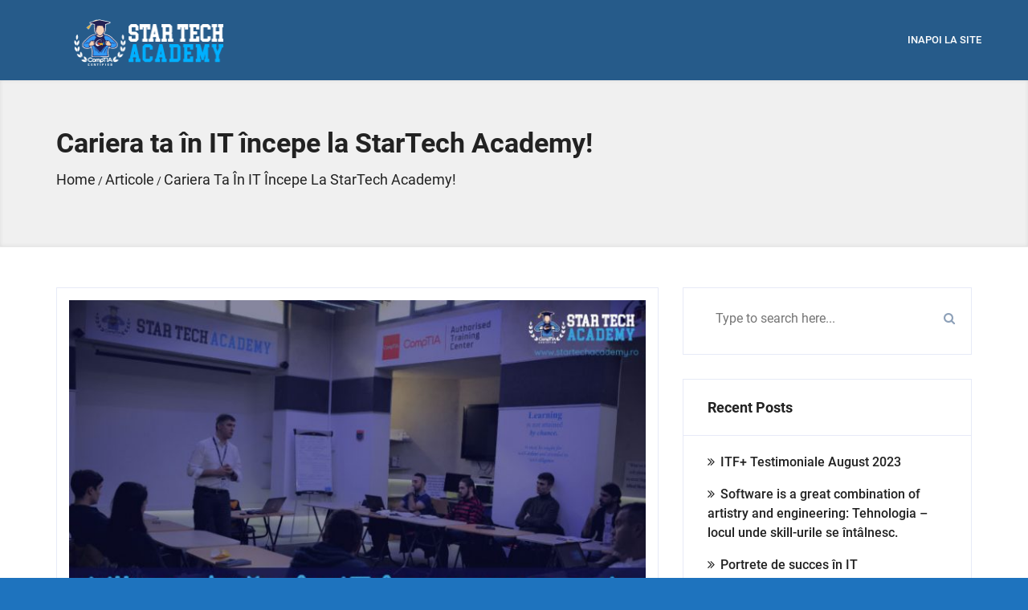

--- FILE ---
content_type: text/html; charset=UTF-8
request_url: https://blog.startechacademy.ro/index.php/2019/03/04/cariera-ta-in-it-incepe-la-startech-academy/
body_size: 9431
content:
<!DOCTYPE html><html lang="en-US"><head>	<meta charset="UTF-8" />	<meta name="viewport" content="width=device-width, initial-scale=1.0, maximum-scale=1.0, user-scalable=no"/>	<link rel="pingback" href="https://blog.startechacademy.ro/xmlrpc.php">	<title>Cariera ta în IT începe la StarTech Academy! &#8211; Star Tech Academy BLOG</title>
<meta name='robots' content='max-image-preview:large' />
<link rel='dns-prefetch' href='//s.w.org' />
<link rel="alternate" type="application/rss+xml" title="Star Tech Academy BLOG &raquo; Feed" href="https://blog.startechacademy.ro/index.php/feed/" />
<link rel="alternate" type="application/rss+xml" title="Star Tech Academy BLOG &raquo; Comments Feed" href="https://blog.startechacademy.ro/index.php/comments/feed/" />
<link rel="alternate" type="application/rss+xml" title="Star Tech Academy BLOG &raquo; Cariera ta în IT începe la StarTech Academy! Comments Feed" href="https://blog.startechacademy.ro/index.php/2019/03/04/cariera-ta-in-it-incepe-la-startech-academy/feed/" />
<script type="text/javascript">
window._wpemojiSettings = {"baseUrl":"https:\/\/s.w.org\/images\/core\/emoji\/14.0.0\/72x72\/","ext":".png","svgUrl":"https:\/\/s.w.org\/images\/core\/emoji\/14.0.0\/svg\/","svgExt":".svg","source":{"concatemoji":"https:\/\/blog.startechacademy.ro\/wp-includes\/js\/wp-emoji-release.min.js?ver=6.0.1"}};
/*! This file is auto-generated */
!function(e,a,t){var n,r,o,i=a.createElement("canvas"),p=i.getContext&&i.getContext("2d");function s(e,t){var a=String.fromCharCode,e=(p.clearRect(0,0,i.width,i.height),p.fillText(a.apply(this,e),0,0),i.toDataURL());return p.clearRect(0,0,i.width,i.height),p.fillText(a.apply(this,t),0,0),e===i.toDataURL()}function c(e){var t=a.createElement("script");t.src=e,t.defer=t.type="text/javascript",a.getElementsByTagName("head")[0].appendChild(t)}for(o=Array("flag","emoji"),t.supports={everything:!0,everythingExceptFlag:!0},r=0;r<o.length;r++)t.supports[o[r]]=function(e){if(!p||!p.fillText)return!1;switch(p.textBaseline="top",p.font="600 32px Arial",e){case"flag":return s([127987,65039,8205,9895,65039],[127987,65039,8203,9895,65039])?!1:!s([55356,56826,55356,56819],[55356,56826,8203,55356,56819])&&!s([55356,57332,56128,56423,56128,56418,56128,56421,56128,56430,56128,56423,56128,56447],[55356,57332,8203,56128,56423,8203,56128,56418,8203,56128,56421,8203,56128,56430,8203,56128,56423,8203,56128,56447]);case"emoji":return!s([129777,127995,8205,129778,127999],[129777,127995,8203,129778,127999])}return!1}(o[r]),t.supports.everything=t.supports.everything&&t.supports[o[r]],"flag"!==o[r]&&(t.supports.everythingExceptFlag=t.supports.everythingExceptFlag&&t.supports[o[r]]);t.supports.everythingExceptFlag=t.supports.everythingExceptFlag&&!t.supports.flag,t.DOMReady=!1,t.readyCallback=function(){t.DOMReady=!0},t.supports.everything||(n=function(){t.readyCallback()},a.addEventListener?(a.addEventListener("DOMContentLoaded",n,!1),e.addEventListener("load",n,!1)):(e.attachEvent("onload",n),a.attachEvent("onreadystatechange",function(){"complete"===a.readyState&&t.readyCallback()})),(e=t.source||{}).concatemoji?c(e.concatemoji):e.wpemoji&&e.twemoji&&(c(e.twemoji),c(e.wpemoji)))}(window,document,window._wpemojiSettings);
</script>
<style type="text/css">
img.wp-smiley,
img.emoji {
	display: inline !important;
	border: none !important;
	box-shadow: none !important;
	height: 1em !important;
	width: 1em !important;
	margin: 0 0.07em !important;
	vertical-align: -0.1em !important;
	background: none !important;
	padding: 0 !important;
}
</style>
	<link rel='stylesheet' id='wp-block-library-css'  href='https://blog.startechacademy.ro/wp-includes/css/dist/block-library/style.min.css?ver=6.0.1' type='text/css' media='all' />
<style id='global-styles-inline-css' type='text/css'>
body{--wp--preset--color--black: #000000;--wp--preset--color--cyan-bluish-gray: #abb8c3;--wp--preset--color--white: #ffffff;--wp--preset--color--pale-pink: #f78da7;--wp--preset--color--vivid-red: #cf2e2e;--wp--preset--color--luminous-vivid-orange: #ff6900;--wp--preset--color--luminous-vivid-amber: #fcb900;--wp--preset--color--light-green-cyan: #7bdcb5;--wp--preset--color--vivid-green-cyan: #00d084;--wp--preset--color--pale-cyan-blue: #8ed1fc;--wp--preset--color--vivid-cyan-blue: #0693e3;--wp--preset--color--vivid-purple: #9b51e0;--wp--preset--gradient--vivid-cyan-blue-to-vivid-purple: linear-gradient(135deg,rgba(6,147,227,1) 0%,rgb(155,81,224) 100%);--wp--preset--gradient--light-green-cyan-to-vivid-green-cyan: linear-gradient(135deg,rgb(122,220,180) 0%,rgb(0,208,130) 100%);--wp--preset--gradient--luminous-vivid-amber-to-luminous-vivid-orange: linear-gradient(135deg,rgba(252,185,0,1) 0%,rgba(255,105,0,1) 100%);--wp--preset--gradient--luminous-vivid-orange-to-vivid-red: linear-gradient(135deg,rgba(255,105,0,1) 0%,rgb(207,46,46) 100%);--wp--preset--gradient--very-light-gray-to-cyan-bluish-gray: linear-gradient(135deg,rgb(238,238,238) 0%,rgb(169,184,195) 100%);--wp--preset--gradient--cool-to-warm-spectrum: linear-gradient(135deg,rgb(74,234,220) 0%,rgb(151,120,209) 20%,rgb(207,42,186) 40%,rgb(238,44,130) 60%,rgb(251,105,98) 80%,rgb(254,248,76) 100%);--wp--preset--gradient--blush-light-purple: linear-gradient(135deg,rgb(255,206,236) 0%,rgb(152,150,240) 100%);--wp--preset--gradient--blush-bordeaux: linear-gradient(135deg,rgb(254,205,165) 0%,rgb(254,45,45) 50%,rgb(107,0,62) 100%);--wp--preset--gradient--luminous-dusk: linear-gradient(135deg,rgb(255,203,112) 0%,rgb(199,81,192) 50%,rgb(65,88,208) 100%);--wp--preset--gradient--pale-ocean: linear-gradient(135deg,rgb(255,245,203) 0%,rgb(182,227,212) 50%,rgb(51,167,181) 100%);--wp--preset--gradient--electric-grass: linear-gradient(135deg,rgb(202,248,128) 0%,rgb(113,206,126) 100%);--wp--preset--gradient--midnight: linear-gradient(135deg,rgb(2,3,129) 0%,rgb(40,116,252) 100%);--wp--preset--duotone--dark-grayscale: url('#wp-duotone-dark-grayscale');--wp--preset--duotone--grayscale: url('#wp-duotone-grayscale');--wp--preset--duotone--purple-yellow: url('#wp-duotone-purple-yellow');--wp--preset--duotone--blue-red: url('#wp-duotone-blue-red');--wp--preset--duotone--midnight: url('#wp-duotone-midnight');--wp--preset--duotone--magenta-yellow: url('#wp-duotone-magenta-yellow');--wp--preset--duotone--purple-green: url('#wp-duotone-purple-green');--wp--preset--duotone--blue-orange: url('#wp-duotone-blue-orange');--wp--preset--font-size--small: 13px;--wp--preset--font-size--medium: 20px;--wp--preset--font-size--large: 36px;--wp--preset--font-size--x-large: 42px;}.has-black-color{color: var(--wp--preset--color--black) !important;}.has-cyan-bluish-gray-color{color: var(--wp--preset--color--cyan-bluish-gray) !important;}.has-white-color{color: var(--wp--preset--color--white) !important;}.has-pale-pink-color{color: var(--wp--preset--color--pale-pink) !important;}.has-vivid-red-color{color: var(--wp--preset--color--vivid-red) !important;}.has-luminous-vivid-orange-color{color: var(--wp--preset--color--luminous-vivid-orange) !important;}.has-luminous-vivid-amber-color{color: var(--wp--preset--color--luminous-vivid-amber) !important;}.has-light-green-cyan-color{color: var(--wp--preset--color--light-green-cyan) !important;}.has-vivid-green-cyan-color{color: var(--wp--preset--color--vivid-green-cyan) !important;}.has-pale-cyan-blue-color{color: var(--wp--preset--color--pale-cyan-blue) !important;}.has-vivid-cyan-blue-color{color: var(--wp--preset--color--vivid-cyan-blue) !important;}.has-vivid-purple-color{color: var(--wp--preset--color--vivid-purple) !important;}.has-black-background-color{background-color: var(--wp--preset--color--black) !important;}.has-cyan-bluish-gray-background-color{background-color: var(--wp--preset--color--cyan-bluish-gray) !important;}.has-white-background-color{background-color: var(--wp--preset--color--white) !important;}.has-pale-pink-background-color{background-color: var(--wp--preset--color--pale-pink) !important;}.has-vivid-red-background-color{background-color: var(--wp--preset--color--vivid-red) !important;}.has-luminous-vivid-orange-background-color{background-color: var(--wp--preset--color--luminous-vivid-orange) !important;}.has-luminous-vivid-amber-background-color{background-color: var(--wp--preset--color--luminous-vivid-amber) !important;}.has-light-green-cyan-background-color{background-color: var(--wp--preset--color--light-green-cyan) !important;}.has-vivid-green-cyan-background-color{background-color: var(--wp--preset--color--vivid-green-cyan) !important;}.has-pale-cyan-blue-background-color{background-color: var(--wp--preset--color--pale-cyan-blue) !important;}.has-vivid-cyan-blue-background-color{background-color: var(--wp--preset--color--vivid-cyan-blue) !important;}.has-vivid-purple-background-color{background-color: var(--wp--preset--color--vivid-purple) !important;}.has-black-border-color{border-color: var(--wp--preset--color--black) !important;}.has-cyan-bluish-gray-border-color{border-color: var(--wp--preset--color--cyan-bluish-gray) !important;}.has-white-border-color{border-color: var(--wp--preset--color--white) !important;}.has-pale-pink-border-color{border-color: var(--wp--preset--color--pale-pink) !important;}.has-vivid-red-border-color{border-color: var(--wp--preset--color--vivid-red) !important;}.has-luminous-vivid-orange-border-color{border-color: var(--wp--preset--color--luminous-vivid-orange) !important;}.has-luminous-vivid-amber-border-color{border-color: var(--wp--preset--color--luminous-vivid-amber) !important;}.has-light-green-cyan-border-color{border-color: var(--wp--preset--color--light-green-cyan) !important;}.has-vivid-green-cyan-border-color{border-color: var(--wp--preset--color--vivid-green-cyan) !important;}.has-pale-cyan-blue-border-color{border-color: var(--wp--preset--color--pale-cyan-blue) !important;}.has-vivid-cyan-blue-border-color{border-color: var(--wp--preset--color--vivid-cyan-blue) !important;}.has-vivid-purple-border-color{border-color: var(--wp--preset--color--vivid-purple) !important;}.has-vivid-cyan-blue-to-vivid-purple-gradient-background{background: var(--wp--preset--gradient--vivid-cyan-blue-to-vivid-purple) !important;}.has-light-green-cyan-to-vivid-green-cyan-gradient-background{background: var(--wp--preset--gradient--light-green-cyan-to-vivid-green-cyan) !important;}.has-luminous-vivid-amber-to-luminous-vivid-orange-gradient-background{background: var(--wp--preset--gradient--luminous-vivid-amber-to-luminous-vivid-orange) !important;}.has-luminous-vivid-orange-to-vivid-red-gradient-background{background: var(--wp--preset--gradient--luminous-vivid-orange-to-vivid-red) !important;}.has-very-light-gray-to-cyan-bluish-gray-gradient-background{background: var(--wp--preset--gradient--very-light-gray-to-cyan-bluish-gray) !important;}.has-cool-to-warm-spectrum-gradient-background{background: var(--wp--preset--gradient--cool-to-warm-spectrum) !important;}.has-blush-light-purple-gradient-background{background: var(--wp--preset--gradient--blush-light-purple) !important;}.has-blush-bordeaux-gradient-background{background: var(--wp--preset--gradient--blush-bordeaux) !important;}.has-luminous-dusk-gradient-background{background: var(--wp--preset--gradient--luminous-dusk) !important;}.has-pale-ocean-gradient-background{background: var(--wp--preset--gradient--pale-ocean) !important;}.has-electric-grass-gradient-background{background: var(--wp--preset--gradient--electric-grass) !important;}.has-midnight-gradient-background{background: var(--wp--preset--gradient--midnight) !important;}.has-small-font-size{font-size: var(--wp--preset--font-size--small) !important;}.has-medium-font-size{font-size: var(--wp--preset--font-size--medium) !important;}.has-large-font-size{font-size: var(--wp--preset--font-size--large) !important;}.has-x-large-font-size{font-size: var(--wp--preset--font-size--x-large) !important;}
</style>
<link rel='stylesheet' id='wpsm_test_b_bootstrap-front-css'  href='https://blog.startechacademy.ro/wp-content/plugins/testimonial-builder/assets/css/bootstrap-front.css?ver=6.0.1' type='text/css' media='all' />
<link rel='stylesheet' id='wpsm_test_b_style-1-css'  href='https://blog.startechacademy.ro/wp-content/plugins/testimonial-builder/assets/css/style-1.css?ver=6.0.1' type='text/css' media='all' />
<link rel='stylesheet' id='wpsm_test_b_style-2-css'  href='https://blog.startechacademy.ro/wp-content/plugins/testimonial-builder/assets/css/style-2.css?ver=6.0.1' type='text/css' media='all' />
<link rel='stylesheet' id='wpsm_test_b_owl_carousel_min_css-css'  href='https://blog.startechacademy.ro/wp-content/plugins/testimonial-builder/assets/css/owl.carousel.min.css?ver=6.0.1' type='text/css' media='all' />
<link rel='stylesheet' id='g-font-css'  href='https://blog.startechacademy.ro/wp-content/themes/erzen/css/erzen-font-family.css?ver=6.0.1' type='text/css' media='all' />
<link rel='stylesheet' id='bootstrap-css'  href='https://blog.startechacademy.ro/wp-content/themes/erzen/css/bootstrap.css?ver=3.3.6' type='text/css' media='all' />
<link rel='stylesheet' id='font-awesome-css'  href='https://blog.startechacademy.ro/wp-content/themes/erzen/css/font-awesome.css?ver=4.7.0' type='text/css' media='all' />
<link rel='stylesheet' id='slider-style-css'  href='https://blog.startechacademy.ro/wp-content/themes/erzen/css/owl.carousel.css?ver=6.0.1' type='text/css' media='all' />
<link rel='stylesheet' id='hover-style-css'  href='https://blog.startechacademy.ro/wp-content/themes/erzen/css/hover.css?ver=2.0.1' type='text/css' media='all' />
<link rel='stylesheet' id='animate-style-css'  href='https://blog.startechacademy.ro/wp-content/themes/erzen/css/animate.css?ver=3.5.1' type='text/css' media='all' />
<link rel='stylesheet' id='erzen-style-css'  href='https://blog.startechacademy.ro/wp-content/themes/blogzen/style.css?ver=6.0.1' type='text/css' media='all' />
<link rel='stylesheet' id='blogzen-parent-style-css'  href='https://blog.startechacademy.ro/wp-content/themes/erzen/style.css?ver=6.0.1' type='text/css' media='all' />
<link rel='stylesheet' id='blogzen-slateblue-style-css'  href='https://blog.startechacademy.ro/wp-content/themes/blogzen/css/slateblue.css?ver=6.0.1' type='text/css' media='all' />
<script type='text/javascript' src='https://blog.startechacademy.ro/wp-includes/js/jquery/jquery.min.js?ver=3.6.0' id='jquery-core-js'></script>
<script type='text/javascript' src='https://blog.startechacademy.ro/wp-includes/js/jquery/jquery-migrate.min.js?ver=3.3.2' id='jquery-migrate-js'></script>
<script type='text/javascript' src='https://blog.startechacademy.ro/wp-content/plugins/testimonial-builder/assets/js/owl.carousel.min.js?ver=1' id='wpsm_test_b_owl.carousel.min.js-js'></script>
<script type='text/javascript' src='https://blog.startechacademy.ro/wp-content/themes/blogzen/js/isotope.pkgd.js?ver=6.0.1' id='blogzen-isotope-js-js'></script>
<script type='text/javascript' src='https://blog.startechacademy.ro/wp-content/themes/blogzen/js/main.js?ver=6.0.1' id='blogzen-main-js-js'></script>
<link rel="https://api.w.org/" href="https://blog.startechacademy.ro/index.php/wp-json/" /><link rel="alternate" type="application/json" href="https://blog.startechacademy.ro/index.php/wp-json/wp/v2/posts/4356" /><link rel="EditURI" type="application/rsd+xml" title="RSD" href="https://blog.startechacademy.ro/xmlrpc.php?rsd" />
<link rel="wlwmanifest" type="application/wlwmanifest+xml" href="https://blog.startechacademy.ro/wp-includes/wlwmanifest.xml" /> 
<meta name="generator" content="WordPress 6.0.1" />
<link rel="canonical" href="https://blog.startechacademy.ro/index.php/2019/03/04/cariera-ta-in-it-incepe-la-startech-academy/" />
<link rel='shortlink' href='https://blog.startechacademy.ro/?p=4356' />
<link rel="alternate" type="application/json+oembed" href="https://blog.startechacademy.ro/index.php/wp-json/oembed/1.0/embed?url=https%3A%2F%2Fblog.startechacademy.ro%2Findex.php%2F2019%2F03%2F04%2Fcariera-ta-in-it-incepe-la-startech-academy%2F" />
<link rel="alternate" type="text/xml+oembed" href="https://blog.startechacademy.ro/index.php/wp-json/oembed/1.0/embed?url=https%3A%2F%2Fblog.startechacademy.ro%2Findex.php%2F2019%2F03%2F04%2Fcariera-ta-in-it-incepe-la-startech-academy%2F&#038;format=xml" />
<!-- Facebook Pixel Code -->
<script>
  !function(f,b,e,v,n,t,s)
  {if(f.fbq)return;n=f.fbq=function(){n.callMethod?
  n.callMethod.apply(n,arguments):n.queue.push(arguments)};
  if(!f._fbq)f._fbq=n;n.push=n;n.loaded=!0;n.version='2.0';
  n.queue=[];t=b.createElement(e);t.async=!0;
  t.src=v;s=b.getElementsByTagName(e)[0];
  s.parentNode.insertBefore(t,s)}(window, document,'script',
  'https://connect.facebook.net/en_US/fbevents.js');
  fbq('init', '2203856599936235');
  fbq('track', 'PageView');
</script>
<noscript><img height="1" width="1" style="display:none"
  src="https://www.facebook.com/tr?id=2203856599936235&ev=PageView&noscript=1"
/></noscript>
<!-- End Facebook Pixel Code --><style type="text/css">.recentcomments a{display:inline !important;padding:0 !important;margin:0 !important;}</style><style type="text/css" id="custom-background-css">
body.custom-background { background-color: #1e73be; }
</style>
	<link rel="icon" href="https://blog.startechacademy.ro/wp-content/uploads/2018/07/cropped-favicon-32x32.png" sizes="32x32" />
<link rel="icon" href="https://blog.startechacademy.ro/wp-content/uploads/2018/07/cropped-favicon-192x192.png" sizes="192x192" />
<link rel="apple-touch-icon" href="https://blog.startechacademy.ro/wp-content/uploads/2018/07/cropped-favicon-180x180.png" />
<meta name="msapplication-TileImage" content="https://blog.startechacademy.ro/wp-content/uploads/2018/07/cropped-favicon-270x270.png" />
		<style type="text/css" id="wp-custom-css">
			cta_area wow fadeInUp{
	color: #265b8a
}
		</style>
		</head>   <body class="post-template-default single single-post postid-4356 single-format-standard custom-background wp-custom-logo">	<div class="main_wrap">					<div class="sticky-anchor"></div>			<div class="header_btm">				<div class="container">					<div class="row">						<div class="col-sm-3 col-xs-6">													<span><a href="https://blog.startechacademy.ro/" class="custom-logo-link" rel="home"><img width="195" height="60" src="https://blog.startechacademy.ro/wp-content/uploads/2018/07/STT1.png" class="custom-logo" alt="Star Tech Academy BLOG" /></a></span>						 						</div>						  <div class="col-sm-9 menu_col col-xs-6">							<nav class="menu-top-container">								<ul class="menu"><li id="menu-item-4174" class="menu-item menu-item-type-custom menu-item-object-custom menu-item-4174"><a title="Inapoi la site" href="http://www.startechacademy.ro/">Inapoi la site</a></li>
</ul>						   </nav>						</div>					</div>				</div>			</div>		</header> 
<!-- breadcrumb_area -->
<div class="breadcrumb_area">
	<div class="container">
		<div class="row">
			<div class="col-md-8">
				<h1>  Cariera ta în IT începe la StarTech Academy!</h1>
				<ul class="brc">
					<li><div id="breadcrumbs" ><div class="breadcrumbs-inner text-right"><span><a href="https://blog.startechacademy.ro"><i class=""></i><span>Home</span></a></span> / <span><a href="https://blog.startechacademy.ro/index.php/category/articole/"><span>Articole</span></a></span> / <span>Cariera ta în IT începe la StarTech Academy!</span></div></div> </li>
				</ul>
			</div>
		</div>
	</div>
</div>
<!-- 15. /breadcrumb_area -->

<div class="blog_area sp single-blog">
	<div class="container">
		<div class="row">
			<div class="col-md-8 post_col">
				<div class="row">
					<article class="col-md-12">
																					<div class="article_inner">
    <div id="post-4356" class="post-4356 post type-post status-publish format-standard has-post-thumbnail hentry category-articole tag-academie-it tag-burse-in-it tag-certificare-it tag-comptia-it-fundamentals tag-cursuri-de-it tag-cursuri-gratuite-it tag-internship-platit tag-invata-it tag-scoala-it tag-training-it">
		<div class="post_img wow fadeInUp">
						<img width="738" height="423" src="https://blog.startechacademy.ro/wp-content/uploads/2019/03/Vizual_Academie_martie2019-738x423.jpg" class="img-responsive wp-post-image" alt="" />					</div>
		<div class="entry_header wow fadeInUp">
			<div class="entry_date"> 
				March 4, 2019 
			</div>
			<div>Posted By				<a class="cPrimary" href="https://blog.startechacademy.ro/index.php/author/bianca-badescu/" >
					Bianca Badescu				</a>
			</div>
			
			<div class="tags "><span> Tags: <a href="https://blog.startechacademy.ro/index.php/tag/academie-it/" rel="tag">Academie IT</a>, <a href="https://blog.startechacademy.ro/index.php/tag/burse-in-it/" rel="tag">burse in IT</a>, <a href="https://blog.startechacademy.ro/index.php/tag/certificare-it/" rel="tag">Certificare IT</a>, <a href="https://blog.startechacademy.ro/index.php/tag/comptia-it-fundamentals/" rel="tag">CompTIA IT Fundamentals</a>, <a href="https://blog.startechacademy.ro/index.php/tag/cursuri-de-it/" rel="tag">cursuri de IT</a>, <a href="https://blog.startechacademy.ro/index.php/tag/cursuri-gratuite-it/" rel="tag">cursuri gratuite IT</a>, <a href="https://blog.startechacademy.ro/index.php/tag/internship-platit/" rel="tag">internship platit</a>, <a href="https://blog.startechacademy.ro/index.php/tag/invata-it/" rel="tag">invata IT</a>, <a href="https://blog.startechacademy.ro/index.php/tag/scoala-it/" rel="tag">Scoala IT</a>, <a href="https://blog.startechacademy.ro/index.php/tag/training-it/" rel="tag">training IT</a> </span> </div>
		</div>
		<div class="post_content wow fadeInUp">
			<div class="h3">Cariera ta în IT începe la StarTech Academy!</div>
			<p><h3><strong>Să lucrezi în IT e mai ușor decât crezi!</strong></h3>
<p>Te „urmărește” gândul de a începe o carieră în IT, dar nu știi unde? Locul tău e la StarTech Academy! Aici ești pregătit gratuit de la zero de specialiștii StarTech Team, indiferent de experiența profesională anterioară.</p>
<p>Înscrie-te până pe <strong>25 martie</strong> la cursurile gratuite de IT și devino și tu cadet IT în flota stelară StarTech Team!</p>
<p>Modelul de predare este unul de tipul Fast Track Training cu focus pe studiu, practică și aplicare, iar perioada de pregătire durează 4 săptămâni (3 săptămâni teorie și 1 săptămână practică la sediul StarTech Team).</p>
<p>În plus, după finalizarea programului ți se oferă posibilitatea de a susține examenul pentru certificarea internațională CompTIA IT Fundamentals!</p>
<p>Cursurile de la CompTIA sunt recunoscute ca standard la nivel mondial și sunt singurele care nu sunt asociate unui vendor, respectiv unui singur furnizor de tehnologie (Microsoft, Cisco, HP sau alții). O certificare CompTIA confirmă deținerea celor mai noi cunoștințe necesare pentru tehnicieni IT și este recunoscută de către cele mai mari companii producătoare, distribuitori și vânzători de hardware și software din lume. Timp de peste 20 de ani, CompTIA a inițiat traininguri și examene de certificare în ceea ce privește suportul IT, rețelistică, securitate, dezvoltare open-source (Linux), cloud și mobilitate.</p>
<p>&nbsp;</p>
<p>Completează formularul de înscriere aici: ► <a href="http://www.startechacademy.ro/quiz.php">http://www.startechacademy.ro/quiz.php</a>.</p>
</p>
					</div>
    </div>
</div>
							
							
							
							
							
							
							
							
							
							
							
							
							
							
							
																			 
					</article>
				</div>
				<div class="row">
					<div class="col-sm-12">
						
<div id="comments" class="comments-area">

	
		
			<div class="comment_form wow fadeInUp"> 
				<div id="respond" class="comment-respond">
		<h3 id="reply-title" class="comment-reply-title">Leave a comment <small><a rel="nofollow" id="cancel-comment-reply-link" href="/index.php/2019/03/04/cariera-ta-in-it-incepe-la-startech-academy/#respond" style="display:none;">Cancel reply</a></small></h3><form action="https://blog.startechacademy.ro/wp-comments-post.php" method="post" id="commentform" class="comment-form" novalidate><p class="comment-notes"><span id="email-notes">Your email address will not be published.</span> <span class="required-field-message" aria-hidden="true">Required fields are marked <span class="required" aria-hidden="true">*</span></span></p><textarea id="comment" name="comment" placeholder="Comment here" cols="45" rows="8" aria-required="true"  aria-required='true'></textarea><div class="col-md-6 auth"><input id="author" name="author" placeholder="Your Name (Required)&hellip;" type="text" value="" size="30" aria-required='true' /></div>
<div class="col-md-6"><input id="email" name="email" placeholder="Your Email (Required)&hellip;" type="text" value="" size="30" aria-required='true' /></div>
<p class="comment-form-cookies-consent"><input id="wp-comment-cookies-consent" name="wp-comment-cookies-consent" type="checkbox" value="yes" /> <label for="wp-comment-cookies-consent">Save my name, email, and website in this browser for the next time I comment.</label></p>
<p class="form-submit"><input name="submit" type="submit" id="submit" class="submit" value="Submit Comment" /> <input type='hidden' name='comment_post_ID' value='4356' id='comment_post_ID' />
<input type='hidden' name='comment_parent' id='comment_parent' value='0' />
</p><p style="display: none;"><input type="hidden" id="akismet_comment_nonce" name="akismet_comment_nonce" value="656038d58b" /></p><p style="display: none !important;" class="akismet-fields-container" data-prefix="ak_"><label>&#916;<textarea name="ak_hp_textarea" cols="45" rows="8" maxlength="100"></textarea></label><input type="hidden" id="ak_js_1" name="ak_js" value="84"/><script>document.getElementById( "ak_js_1" ).setAttribute( "value", ( new Date() ).getTime() );</script></p></form>	</div><!-- #respond -->
			</div>

</div><!-- .comments-area -->
 
					</div>
				</div>
			</div>	
			<aside class="col-md-4 widget_col">
				
					<aside id="search-2" class="widget widget_search"><form role="search" method="get" class="search-form" action="https://blog.startechacademy.ro/">
			<label>
			<span class="screen-reader-text"></span>
			<input type="search" class="search-field" placeholder="Type to search here..." value="" name="s" title="Search for:" />
			</label>
			<input type="submit" class="search-submit" value="&#xf002;" /></form></aside>
		<aside id="recent-posts-2" class="widget widget_recent_entries">
		<h4 class="widget-title">Recent Posts</h4>
		<ul>
											<li>
					<a href="https://blog.startechacademy.ro/index.php/2023/08/30/itf-testimoniale-august-2023/">ITF+ Testimoniale August 2023</a>
									</li>
											<li>
					<a href="https://blog.startechacademy.ro/index.php/2023/08/24/software-is-a-great-combination-of-artistry-and-engineering-tehnologia-locul-unde-skill-urile-se-intalnesc/">Software is a great combination of artistry and engineering: Tehnologia &#8211; locul unde skill-urile se întâlnesc.</a>
									</li>
											<li>
					<a href="https://blog.startechacademy.ro/index.php/2023/08/23/portrete-de-succes-in-it/">Portrete de succes în IT</a>
									</li>
											<li>
					<a href="https://blog.startechacademy.ro/index.php/2023/08/21/stiai-ca-tehnologia-cloud-a-revolutionat-it-ul-afla-cum-comptia-cloud-exploreaza-aceasta-transformare/">Știai că? Tehnologia Cloud a revoluționat IT-ul? Află cum CompTIA Cloud+ explorează această transformare</a>
									</li>
											<li>
					<a href="https://blog.startechacademy.ro/index.php/2023/08/16/lab-urile-practice-esentiale-in-it-comptia-server/">Lab-urile Practice: Esențiale în IT &#8211; CompTIA Server+</a>
									</li>
					</ul>

		</aside><aside id="recent-comments-2" class="widget widget_recent_comments"><h4 class="widget-title">Recent Comments</h4><ul id="recentcomments"><li class="recentcomments"><span class="comment-author-link">Giorgiana Astefanei</span> on <a href="https://blog.startechacademy.ro/index.php/2018/10/15/s-a-dat-startul-inscrierilor-pentru-editia-a-xi-a-startech-academy/#comment-44">S-a dat startul înscrierilor pentru ediția a XI-a StarTech Academy</a></li><li class="recentcomments"><span class="comment-author-link">Mihaela</span> on <a href="https://blog.startechacademy.ro/index.php/2018/10/15/s-a-dat-startul-inscrierilor-pentru-editia-a-xi-a-startech-academy/#comment-41">S-a dat startul înscrierilor pentru ediția a XI-a StarTech Academy</a></li></ul></aside><aside id="archives-2" class="widget widget_archive"><h4 class="widget-title">Archives</h4>
			<ul>
					<li><a href='https://blog.startechacademy.ro/index.php/2023/08/'>August 2023</a></li>
	<li><a href='https://blog.startechacademy.ro/index.php/2023/07/'>July 2023</a></li>
	<li><a href='https://blog.startechacademy.ro/index.php/2023/06/'>June 2023</a></li>
	<li><a href='https://blog.startechacademy.ro/index.php/2023/05/'>May 2023</a></li>
	<li><a href='https://blog.startechacademy.ro/index.php/2023/04/'>April 2023</a></li>
	<li><a href='https://blog.startechacademy.ro/index.php/2023/03/'>March 2023</a></li>
	<li><a href='https://blog.startechacademy.ro/index.php/2023/02/'>February 2023</a></li>
	<li><a href='https://blog.startechacademy.ro/index.php/2023/01/'>January 2023</a></li>
	<li><a href='https://blog.startechacademy.ro/index.php/2022/12/'>December 2022</a></li>
	<li><a href='https://blog.startechacademy.ro/index.php/2022/11/'>November 2022</a></li>
	<li><a href='https://blog.startechacademy.ro/index.php/2022/10/'>October 2022</a></li>
	<li><a href='https://blog.startechacademy.ro/index.php/2022/09/'>September 2022</a></li>
	<li><a href='https://blog.startechacademy.ro/index.php/2022/08/'>August 2022</a></li>
	<li><a href='https://blog.startechacademy.ro/index.php/2019/08/'>August 2019</a></li>
	<li><a href='https://blog.startechacademy.ro/index.php/2019/07/'>July 2019</a></li>
	<li><a href='https://blog.startechacademy.ro/index.php/2019/06/'>June 2019</a></li>
	<li><a href='https://blog.startechacademy.ro/index.php/2019/05/'>May 2019</a></li>
	<li><a href='https://blog.startechacademy.ro/index.php/2019/04/'>April 2019</a></li>
	<li><a href='https://blog.startechacademy.ro/index.php/2019/03/'>March 2019</a></li>
	<li><a href='https://blog.startechacademy.ro/index.php/2019/02/'>February 2019</a></li>
	<li><a href='https://blog.startechacademy.ro/index.php/2019/01/'>January 2019</a></li>
	<li><a href='https://blog.startechacademy.ro/index.php/2018/12/'>December 2018</a></li>
	<li><a href='https://blog.startechacademy.ro/index.php/2018/11/'>November 2018</a></li>
	<li><a href='https://blog.startechacademy.ro/index.php/2018/10/'>October 2018</a></li>
	<li><a href='https://blog.startechacademy.ro/index.php/2018/09/'>September 2018</a></li>
	<li><a href='https://blog.startechacademy.ro/index.php/2018/08/'>August 2018</a></li>
	<li><a href='https://blog.startechacademy.ro/index.php/2018/07/'>July 2018</a></li>
	<li><a href='https://blog.startechacademy.ro/index.php/2018/05/'>May 2018</a></li>
			</ul>

			</aside><aside id="categories-2" class="widget widget_categories"><h4 class="widget-title">Categories</h4>
			<ul>
					<li class="cat-item cat-item-28"><a href="https://blog.startechacademy.ro/index.php/category/ceaumaifacutabsolventiinostri/">#CeAuMaiFacutAbsolventiiNostri</a>
</li>
	<li class="cat-item cat-item-62"><a href="https://blog.startechacademy.ro/index.php/category/ozidinviataunuiexpert/">#ozidinviațaunuiexpert</a>
</li>
	<li class="cat-item cat-item-29"><a href="https://blog.startechacademy.ro/index.php/category/startech-academy-interviews/">#StarTech Academy Interviews</a>
</li>
	<li class="cat-item cat-item-2"><a href="https://blog.startechacademy.ro/index.php/category/articole/">Articole</a>
</li>
	<li class="cat-item cat-item-66"><a href="https://blog.startechacademy.ro/index.php/category/de-ce-sa-investesti-in-cursurile-startech-academy/">De ce să investești în cursurile StarTech Academy?</a>
</li>
	<li class="cat-item cat-item-55"><a href="https://blog.startechacademy.ro/index.php/category/evoluam-impreuna/">Evoluăm împreună</a>
</li>
	<li class="cat-item cat-item-58"><a href="https://blog.startechacademy.ro/index.php/category/uncategorized/it-jobs/">IT Jobs</a>
</li>
	<li class="cat-item cat-item-56"><a href="https://blog.startechacademy.ro/index.php/category/itf-monthly-testimonials/">ITF+ Monthly Testimonials</a>
</li>
	<li class="cat-item cat-item-59"><a href="https://blog.startechacademy.ro/index.php/category/learn-with-startech-academy/">Learn with StarTech Academy</a>
</li>
	<li class="cat-item cat-item-4"><a href="https://blog.startechacademy.ro/index.php/category/noutati/">Noutati</a>
</li>
	<li class="cat-item cat-item-5"><a href="https://blog.startechacademy.ro/index.php/category/startech-academy/">StarTech Academy</a>
</li>
			</ul>

			</aside>				
			</aside>
		</div>
	</div>
</div>
<!-- cta_area -->
	
    <!-- 03. /cta_area --> 

    <!-- 14. footer -->
    <footer class="footer">
        <div class="footer_top sp">

<!--            <div class="container">-->
<!--                <div class="row">-->
<!--                    <div class="col-md-3 col-sm-6 wow fadeInUp">-->
<!--                        <section class="widget widget_text">-->
<!--                            --><!--                        </section>-->
<!--                    </div>-->
<!--                    <div class="col-md-3 col-sm-6 wow fadeInUp">-->
<!--                        <section class="widget widget_text">-->
<!--                            --><!--                        </section>-->
<!--                    </div>-->
<!--                    <div class="col-md-3 col-sm-6 wow fadeInUp">-->
<!--                        <section class="widget widget_text">-->
<!--                            --><!--                        </section>-->
<!--                    </div>-->
<!--                    <div class="col-md-3 col-sm-6 wow fadeInUp">-->
<!--                        <section class="widget widget_text">-->
<!--                            --><!--                        </section>-->
<!--                    </div>-->
<!--                </div>-->
<!--            </div>-->

            <!--            <div class="container">-->
            <!--                <div class="row">-->
            <!---->
            <!--                    <div class="col-md-4">-->
            <!--                        <div class="newsletter">-->
            <!--                            <h2>Aboneaza-te</h2>-->
            <!--                            <p style="color:white;font-size:15px;">Aboneaza-te acum si fii la curent cu noile serii de formare a specialistilor-->
            <!--                                IT.</p>-->
            <!---->
            <!--                            <div class="alert alert-success hidden" id="newsletterSuccess">-->
            <!--                                <strong>Success!</strong> You've been added to our email list.-->
            <!--                            </div>-->
            <!---->
            <!--                            <div class="alert alert-danger hidden" id="newsletterError"></div>-->
            <!---->
            <!--                            <form id="newsletterForm" action="php/newsletter-subscribe.php" method="post">-->
            <!--                                <div class="input-group">-->
            <!--                                    <input class="form-control" placeholder="Adresa de E-mail" name="newsletterEmail"-->
            <!--                                           id="newsletterEmail" type="text">-->
            <!--                                    <span class="input-group-btn">-->
            <!--											<button class="btn btn-default" type="submit">Trimite</button>-->
            <!--										</span>-->
            <!--                                </div>-->
            <!--                            </form>-->
            <!--                        </div>-->
            <!--                    </div>-->
            <!---->
            <!--                    <div class="col-md-5">-->
            <!--                        <div class="contact-details">-->
            <!--                            <h2>Contact</h2>-->
            <!--                            <ul class="contact">-->
            <!--                                <li><p>-->
            <!--                                    <p style="color:white;font-size:12px;""><i class="fa fa-map-marker"></i> <strong>Adresa:</strong> Calea-->
            <!--                                    Grivitei 136, Bucuresti</p></li>-->
            <!--                                <li><p>-->
            <!--                                    <p style="color:white;font-size:12px;"><i class="fa fa-phone"></i> <strong>Telefon:</strong> (+40) 372 400-->
            <!--                                        600</p></li>-->
            <!--                                <li><p>-->
            <!--                                    <p style="color:white;font-size:12px;"><i class="fa fa-envelope"></i> <strong>Email:</strong> <a-->
            <!--                                                href="mailto:mail@example.com"> <strong>welcome@startechacademy.ro</strong></a></p></li>-->
            <!--                            </ul>-->
            <!--                        </div>-->
            <!--                    </div>-->
            <!--                    <div class="col-md-2">-->
            <!--                        <h4>Ne gasesti si pe </h4>-->
            <!--                        <ul class="social-icons">-->
            <!--                            <li class="social-icons-facebook"><a href="https://www.facebook.com/StarTechAcademy/"-->
            <!--                                                                 target="_blank" title="Facebook"><i-->
            <!--                                            class="fa fa-facebook "></i></a></li>-->
            <!--                        </ul>-->
            <!--                    </div>-->
            <!--                </div>-->
            <!--            </div>-->

            <div class="container">
                <div class="row">

                    <div class="col-md-4">
                        <div class="newsletter">
                            <h4>Aboneaza-te</h4>
                            <p style="color:white;font-size:15px;">Aboneaza-te acum si fii la curent cu noile serii de
                                formare a specialistilor
                                IT.</p>

                            <div class="alert alert-success hidden" id="newsletterSuccess">
                                <strong>Success!</strong> You've been added to our email list.
                            </div>

                            <div class="alert alert-danger hidden" id="newsletterError"></div>

                            <form id="newsletterForm" action="../php/newsletter-subscribe.php" method="post">
                                <div class="input-group">
                                    <input class="form-control" placeholder="Adresa de E-mail" name="newsletterEmail"
                                           id="newsletterEmail" type="text">
                                    <span class="input-group-btn">
											<button class="btn btn-default" type="submit">Trimite</button>
										</span>
                                </div>
                            </form>
                        </div>
                    </div>

                    <div class="col-md-5">
                        <div class="contact-details">
                            <h4>Contact</h4>
                            <ul class="contact" style="list-style-type: none">
                                <li><p>
                                    <p style="color:white;font-size:12px;"><i class="fa fa-map-marker"></i> <strong>Adresa:</strong>
                                        Mitropolit Grigore 4A, Bucuresti, Romania</p></li>
                                <li><p>
                                    <p style="color:white;font-size:12px;"><i class="fa fa-phone"></i>
                                        <strong>Telefon:</strong> 0755 024 936</p></li>
                                <li><p>
                                    <p style="color:white;font-size:12px;"><i class="fa fa-envelope"></i>
                                        <strong>Email:</strong> <a
                                                href="mailto:office@startechacademy.ro" style="color: #FFF;">office@startechacademy.ro</a></p></li>
                            </ul>
                        </div>
                    </div>

                    <div class="col-md-3">
                        <div>
                            <h4>Ne gasesti si pe </h4>
                            <ul class="social-icons">
                                <li class="social-icons-facebook" style="-webkit-transition: all 0.2s ease;-moz-transition: all 0.2s ease;transition: all 0.2s ease;background: #FFF;border-radius: 100%;
                             display:inline-block;height: 30px;line-height: 30px;width: 30px;text-align: center;color: #333 !important;text-decoration: none;">
                                    <a href="https://www.facebook.com/StarTechAcademy/" target="_blank" title="Facebook"><i class="fa fa-facebook"></i></a>
                                </li>

                                <li class="social-icons-linkedin" style="-webkit-transition: all 0.2s ease;-moz-transition: all 0.2s ease;transition: all 0.2s ease;background: #FFF;border-radius: 100%;
                             display:inline-block;height: 30px;line-height: 30px;width: 30px;text-align: center;color: #333 !important;text-decoration: none;">
                                    <a href="https://www.linkedin.com/company/startechteam" target="_blank" title="Linkedin"><i class="fa fa-linkedin"></i></a>
                                </li>
                                <li class="social-icons-instagram" style="-webkit-transition: all 0.2s ease;-moz-transition: all 0.2s ease;transition: all 0.2s ease;background: #FFF;border-radius: 100%;
                            display:inline-block;height: 30px;line-height: 30px;width: 30px;text-align: center;color: #333 !important;text-decoration: none;">
                                    <a href="http://www.instaram.com/startechteam" target="_blank" title="Instagram"><i class="fa fa-instagram"></i></a>
                                </li>
                            </ul>
                        </div>

                    </div>
                </div>
            </div>

        </div>
    </footer>
<!-- 14. /footer -->
<script type='text/javascript' src='https://blog.startechacademy.ro/wp-content/themes/erzen/js/verdor.js?ver=6.0.1' id='erzen_verdor-js-js'></script>
<script type='text/javascript' src='https://blog.startechacademy.ro/wp-content/themes/erzen/js/jquery.sticky.js?ver=1.0.4' id='erzen_sticky-js-js'></script>
<script type='text/javascript' src='https://blog.startechacademy.ro/wp-content/themes/erzen/js/active.js?ver=6.0.1' id='erzen_active-js-js'></script>
<script defer type='text/javascript' src='https://blog.startechacademy.ro/wp-content/plugins/akismet/_inc/akismet-frontend.js?ver=1731311469' id='akismet-frontend-js'></script>
</div>
</body>
</html>


--- FILE ---
content_type: text/css
request_url: https://blog.startechacademy.ro/wp-content/themes/blogzen/style.css?ver=6.0.1
body_size: 490
content:
/*
Theme Name:   Blogzen
Description:  Blogzen is a responsive, multi-purpose WordPress theme. preftect for grig blog, grid portoflio. Flexible and suitable for  blog, magazine, corporate, finance, account,  business, consulting or portfolios. Customization is  very simple and template is retina ready. with options provided that allow you to setup your website in well designed with in hours . blogzen theme demo  http://demo.wpshopmart.com/blogzen/
Author:       wpshopmart
Author URI:   https://wpshopmart.com/
Theme URI:    https://wpshopmart.com/blogzen/
Template:     erzen
Version:      1.0.2
Tags: 		   blog, custom-logo, portfolio, one-column, two-columns, custom-background, custom-colors, custom-header, custom-menu, featured-image-header, featured-images, flexible-header, full-width-template, sticky-post, threaded-comments, translation-ready
Text Domain: blogzen

*/


--- FILE ---
content_type: text/css
request_url: https://blog.startechacademy.ro/wp-content/themes/erzen/style.css?ver=6.0.1
body_size: 15907
content:
/*
Theme Name: Erzen
Theme URI: https://wpshopmart.com/erzen/
Author: wpshopmart
Author URI: https://wpshopmart.com/
Description: Erzen is the perfect theme for your Web project. Very Lightweight and easily customizable, it fits for any type of website such a blog, corporate, portfolio, business finance, startup website and WooCommerce storefront with a clean and professional design. Erzen is SEO Friendly, Load fast, Responsive, WPML, Retina ready, RTL & translation ready. Support Front page with service section, Blog Section, about Section & slider section.  You can edit the settings on mobile And in tablet so your site looks great on every media device. Work with the most popular page builders as Visual Composer,Elementor, SiteOrigin, Beaver Builder,  Divi,  etc...  Check the Erzen demo :  http://demo.wpshopmart.com/erzen-lite/   Erzen documentataion  :  https://wpshopmart.com/docs/themes/erzen/index.html
Version: 1.1.3
Tags: one-column, two-columns, right-sidebar, custom-menu, footer-widgets, theme-options, translation-ready, custom-logo, threaded-comments, editor-style, portfolio, blog, custom-background, full-width-template, featured-images
License: GNU General Public License v2 or later
License URI: http://www.gnu.org/licenses/gpl-3.0.html
Text Domain: erzen 

Erzen WordPress Theme, Copyright (C) 2018, wpshopmart
Erzen is distributed under the terms of the GNU General Public License v2 or later
*/

/* =WordPress Core
-------------------------------------------------------------- */
/* index style css

00 Browser Reset & Common CSS
01. header CSS
02. home_area CSS
03. cta_area CSS
04. service_area CSS
05. about_area CSS
06. cta_area2 CSS
07. step_area CSS
08. video_area CSS
09. faq_area CSS
10. form_area CSS
11. testimonial_area CSS
12. brand_area CSS
13. news_area CSS
14. footer CSS
15. breadcrumb_area CSS
16. fact_area CSS
17. team_member_area CSS
18. jobs_tile_area CSS
19. job_cta_area CSS
20. s_service_area CSS
21. work_area CSS
22. single_work_area CSS
23. blog_area CSS
24. 404 CSS

*/

/*----------------------------------------
Helper Classes styles
/*----------------------------------------*/
.section-space {
  padding: 100px 0;
}
.section-space-b-less-30 {
  padding: 100px 0 70px;
}
.section-space-top {
  padding: 100px 0 0 0;
}
.inner-section-space-top {
  padding: 60px 0 0 0;
}
.inner-section-space-top30 {
  padding: 30px 0 0 0;
}
.section-space-b-less-20 {
  padding: 100px 0 80px;
}
.section-space-88 {
  padding: 88px 0;
}
.section-space-88-100 {
  padding: 88px 0 100px;
}
.section-space-82-100 {
  padding: 82px 0 100px;
}
.section-space-88-64 {
  padding: 88px 0 64px;
}
.section-space-100-74 {
  padding: 100px 0 74px;
}
.section-space-88-75 {
  padding: 88px 0 75px;
}
.section-space-88-94 {
  padding: 88px 0 94px;
}
.section-space-82-74 {
  padding: 82px 0 74px;
}
.section-space-110-64 {
  padding: 110px 0 64px;
}
.section-space-88-44 {
  padding: 88px 0 44px;
}
.section-space-100-64 {
  padding: 100px 0 64px;
}
.section-space-93-94 {
  padding: 93px 0 94px;
}
.section-space-93-100 {
  padding: 93px 0 100px;
}
.margin-b-30 {
  margin-bottom: 30px;
}
.margin-b-0 {
  margin-bottom: 0!important;
}
.padding-b-0 {
  padding-bottom: 0;
}
.main_wrap{
	background:#ffffff;
}
.cPrimary, .button-2:hover, header .header_top .header_link li i, header .header_top .header_link li a:hover, .search_icon:hover, .search_form .search_close, .menu-container ul.menu li ul.sub-menu.mega-menu .menu-column a:hover, .video_area .video_dsc ul li:before, footer .footer_top .widget ul li a:hover, footer .footer_top .widget .widget_tag_cloud .tagcloud a:hover, footer .footer_top .widget .footer_social span a:hover, .breadcrumb_area ul li a:hover, .job_cta_area .job_cta a.button-2, .work_area .single_work .h4:hover, .single_work_area .work_content a.button-2, .blog_area .post_col article .entry_header a:hover, .blog_area .post_col article .entry_header > div a:hover, .blog_area .post_col article .entry_header > div a.cPrimary, .blog_area .widget_col .widget ul li a:hover, .tagcloud a:hover, .blog_area .comment_form form input[type="submit"]:hover, .blog_area .comment_form form .form_area .contact_form .form-group textarea[type="submit"]:hover, .form_area .contact_form .form-group .blog_area .comment_form form textarea[type="submit"]:hover {
  color: #20abeb; }

.cPrimaryBg, .site_preloader_inner > div, .slicknav_btn, .slicknav_nav, .button, .button-3, .button-3:before, .section_title h3:before, .search_form button, .menu-container ul.menu > li:after, .cta_area, .form_area .form_text h1:after, .testimonial_area .tst_slider .single_slide h4:before,
.testimonial_area .tst_static .single_slide h4:before, footer .footer_top .widget ul li a:before, .breadcrumb_area ul li a:before, .jobs_tile_area .single_job_tile > div:before, .s_service_area aside .widget.widget_service ul li a:hover, .s_service_area aside .widget.widget_service ul li.active a, .blog_area .comment_form form input[type="submit"], .blog_area .comment_form form .form_area .contact_form .form-group textarea[type="submit"], .form_area .contact_form .form-group .blog_area .comment_form form textarea[type="submit"] {
  background-color: #20abeb; }

.cPrimaryBo, .menu-container ul.menu li ul.sub-menu.mega-menu, .form_area .contact_form, .form_area .contact_form .form-group input:focus, .form_area .contact_form .form-group textarea:focus, .blog_area .comment_form form input:not([type="submit"]):focus, .blog_area .comment_form form .form_area .contact_form .form-group textarea:not([type="submit"]):focus, .form_area .contact_form .form-group .blog_area .comment_form form textarea:not([type="submit"]):focus, .blog_area .comment_form form textarea:focus, .blog_area .comment_form form input[type="submit"]:hover, .blog_area .comment_form form .form_area .contact_form .form-group textarea[type="submit"]:hover, .form_area .contact_form .form-group .blog_area .comment_form form textarea[type="submit"]:hover {
  border-color: #20abeb !important; }

.color2, .step_area .step .single_step i.fa{
  color: #20abeb; }

.color2Bg, .overlay-2:before,
.overlay-3:before, .button:before, .button-3, .faq_area .panel-default .panel-heading ul li.active a {
  background-color: #fff; }

.color2Bo, .step_area .step .single_step i.fa {
  border-color: #19b5fe; }

.pColorBg, .slicknav_nav .slicknav_row:hover, .slicknav_nav a:hover, .button.pbg, .button-3.pbg, footer .footer_top {
  background-color: #265b8a; }

.pColor, body, .button-3, .button-2, header .header_top .header_link li a, header .header_top .header_link li span, .logo span, .about_area .about_top .about_top_content h3, .video_area .video_dsc h3, .video_area .video_dsc ul, .faq_area h3, .form_area .contact_info .single_contact, .single_page.form_area .form_text h1, .breadcrumb_area ul li a, .breadcrumb_area ul li span, .s_service_area aside .widget.widget_service ul li a, .s_service_area .panel-body dt, .work_area .single_work .h4, .single_work_area .work_content strong, .single_work_area .work_content a.button-2:hover, .blog_area .post_col article .entry_header a, .blog_area .post_col article .post_content .h3, .blog_area .widget_col .widget ul li a, .tagcloud a, .tagc span {
  color: #222222; }
.button{
	color: #fff;
}
.pbo, .logo span {
  border-color: #222222; }

.pColor2 {
  color: #777777; }

.trns, .button-2, header .header_top .header_link li a, header .header_top .header_link li span, .search_icon, .search_form, .menu-container ul.menu > li, .menu-container ul.menu > li:after, .menu-container ul.menu li ul.sub-menu.mega-menu .menu-column a, .form_area .contact_form .form-group input, .form_area .contact_form .form-group textarea, footer .footer_top .widget ul li a:before, footer .footer_top .widget .footer_social span a, .breadcrumb_area ul li a, .breadcrumb_area ul li span, .breadcrumb_area ul li a:before, .jobs_tile_area .single_job_tile > div, .s_service_area aside .widget.widget_service ul li a, .work_area .single_work .h4, .work_area .single_work .work_img img, .blog_area .post_col article .entry_header a, .blog_area .post_col article .entry_header > div a, .blog_area .post_col article .post_content .h3, .blog_area .widget_col .widget ul li a, .blog_area .widget_col .widget .widget_tag_cloud .tagcloud a , .blog_area .comment_form form input:not([type="submit"]), .blog_area .comment_form form .form_area .contact_form .form-group textarea:not([type="submit"]), .form_area .contact_form .form-group .blog_area .comment_form form textarea:not([type="submit"]), .blog_area .comment_form form textarea, .blog_area .comment_form form input[type="submit"], .blog_area .comment_form form .form_area .contact_form .form-group textarea[type="submit"], .form_area .contact_form .form-group .blog_area .comment_form form textarea[type="submit"] {
  -webkit-transition: all 0.4s ease 0s;
  transition: all 0.4s ease 0s; }

.flex_center, .home_area .single_slide .home_content, .about_top_img,
.about_top_content, .video_area .video_bg, .video_area .video_dsc, .form_area .form_h {
  display: -webkit-box;
  display: -ms-flexbox;
  display: -webkit-flex;
  display: flex;
  -webkit-box-pack: center;
  -ms-flex-pack: center;
  -webkit-justify-content: center;
  justify-content: center;
  -webkit-box-orient: vertical;
  -webkit-box-direction: normal;
  -ms-flex-direction: column;
  -webkit-flex-direction: column;
  flex-direction: column; }

.slider_preloader.flex_center, .home_area .single_slide .slider_preloader.home_content, .slider_preloader.about_top_img,
.slider_preloader.about_top_content, .video_area .slider_preloader.video_bg, .video_area .slider_preloader.video_dsc, .form_area .slider_preloader.form_h {
  background: rgba(255, 255, 255, 0.96) none repeat scroll 0 0;
  height: 100%;
  position: absolute;
  width: 100%;
  z-index: 2; }

.slider_preloader_inner {
  width: 40px;
  height: 40px;
  background-color: transparent;
  box-shadow: 0 0 10px rgba(0, 0, 0, 0.25);
  margin: 100px auto;
  -webkit-animation: sk-rotateplane 1.2s infinite ease-in-out;
  animation: sk-rotateplane 1.2s infinite ease-in-out; }

@-webkit-keyframes sk-rotateplane {
  0% {
    -webkit-transform: perspective(120px); }
  50% {
    -webkit-transform: perspective(120px) rotateY(180deg); }
  100% {
    -webkit-transform: perspective(120px) rotateY(180deg) rotateX(180deg); } }
@keyframes sk-rotateplane {
  0% {
    transform: perspective(120px) rotateX(0deg) rotateY(0deg);
    -webkit-transform: perspective(120px) rotateX(0deg) rotateY(0deg); }
  50% {
    transform: perspective(120px) rotateX(-180.1deg) rotateY(0deg);
    -webkit-transform: perspective(120px) rotateX(-180.1deg) rotateY(0deg); }
  100% {
    transform: perspective(120px) rotateX(-180deg) rotateY(-179.9deg);
    -webkit-transform: perspective(120px) rotateX(-180deg) rotateY(-179.9deg); } }
.site_preloader {
  position: fixed;
  width: 100%;
  height: 100%;
  background-color: rgba(255, 255, 255, 0.95);
  z-index: 9999; }

.site_preloader_inner {
  margin: 100px auto;
  width: 50px;
  height: 40px;
  text-align: center;
  font-size: 10px; }

.site_preloader_inner > div {
  height: 100%;
  width: 6px;
  display: inline-block;
  -webkit-animation: sk-stretchdelay 1.2s infinite ease-in-out;
  animation: sk-stretchdelay 1.2s infinite ease-in-out; }

.site_preloader_inner .rect2 {
  -webkit-animation-delay: -1.1s;
  animation-delay: -1.1s; }

.site_preloader_inner .rect3 {
  -webkit-animation-delay: -1.0s;
  animation-delay: -1.0s; }

.site_preloader_inner .rect4 {
  -webkit-animation-delay: -0.9s;
  animation-delay: -0.9s; }

.site_preloader_inner .rect5 {
  -webkit-animation-delay: -0.8s;
  animation-delay: -0.8s; }

@-webkit-keyframes sk-stretchdelay {
  0%, 40%, 100% {
    -webkit-transform: scaleY(0.4); }
  20% {
    -webkit-transform: scaleY(1); } }
@keyframes sk-stretchdelay {
  0%, 40%, 100% {
    transform: scaleY(0.4);
    -webkit-transform: scaleY(0.4); }
  20% {
    transform: scaleY(1);
    -webkit-transform: scaleY(1); } }
.slicknav_menu {
  font-size: 16px;
  box-sizing: border-box;
  display: none; }
  @media only screen and (min-width: 0px) and (max-width: 991px) {
    .slicknav_menu {
      display: block; } }
  .slicknav_menu * {
    box-sizing: border-box; }
  .slicknav_menu .slicknav_menutxt {
    color: #fff;
    font-weight: bold; }
  .slicknav_menu .slicknav_icon-bar {
    background-color: #fff; }

.slicknav_btn {
  text-decoration: none;
  margin: 6px 0;
  border-radius: 4px; }

.slicknav_nav {
  color: #fff;
  margin: 0;
  padding: 0;
  font-size: 0.875em;
  list-style: none;
  overflow: hidden;
  position: absolute;
  right: 15px;
  top: 50px;
  min-width: 280px;
  border-radius: 3px;
  z-index: 999; }
  .slicknav_nav ul {
    list-style: none;
    overflow: hidden;
    padding: 0;
    margin: 0;
    border-radius: 5px;
    background-color: rgba(0, 0, 0, 0.1) !important; }
  .slicknav_nav .slicknav_row {
    padding: 5px 10px; }
    .slicknav_nav .slicknav_row:hover {
      color: #fff; }
  .slicknav_nav a {
    padding: 5px 15px;
    text-decoration: none;
    color: #fff; }
    .slicknav_nav a:hover {
      color: #fff; }
  .slicknav_nav .slicknav_txtnode {
    margin-left: 15px; }
  .slicknav_nav .slicknav_item a {
    padding: 0;
    margin: 0; }
  .slicknav_nav .slicknav_parent-link a {
    padding: 0;
    margin: 0; }

.slicknav_brand {
  color: #fff;
  font-size: 18px;
  line-height: 30px;
  padding: 7px 12px;
  height: 44px; }

.slicknav_btn {
  position: relative;
  display: block;
  vertical-align: middle;
  float: right;
  padding: 0.438em 0.625em 0.438em 0.625em;
  line-height: 1.125em;
  cursor: pointer; }
  .slicknav_btn .slicknav_icon-bar + .slicknav_icon-bar {
    margin-top: 0.188em; }

.slicknav_menu {
  *zoom: 1; }
  .slicknav_menu .slicknav_menutxt {
    display: block;
    line-height: 1.188em;
    float: left; }
  .slicknav_menu .slicknav_icon {
    float: left;
    width: 1.125em;
    height: 0.875em;
    margin: 0.188em 0 0 0.438em; }
    .slicknav_menu .slicknav_icon:before {
      background: transparent;
      width: 1.125em;
      height: 0.875em;
      display: block;
      content: "";
      position: absolute; }
  .slicknav_menu .slicknav_no-text {
    margin: 0; }
  .slicknav_menu .slicknav_icon-bar {
    display: block;
    width: 1.125em;
    height: 0.125em;
    -webkit-border-radius: 1px;
    -moz-border-radius: 1px;
    border-radius: 1px;
    -webkit-box-shadow: 0 1px 0 rgba(0, 0, 0, 0.25);
    -moz-box-shadow: 0 1px 0 rgba(0, 0, 0, 0.25);
    box-shadow: 0 1px 0 rgba(0, 0, 0, 0.25); }
  .slicknav_menu:before {
    content: " ";
    display: table; }
  .slicknav_menu:after {
    content: " ";
    display: table;
    clear: both; }

.slicknav_nav {
  clear: both; }
  .slicknav_nav ul {
    display: block; }
  .slicknav_nav li {
    display: block; }
  .slicknav_nav .slicknav_arrow {
    font-size: 0.8em;
    margin: 0 0 0 0.4em; }
  .slicknav_nav .slicknav_item {
    cursor: pointer; }
    .slicknav_nav .slicknav_item a {
      display: inline; }
  .slicknav_nav .slicknav_row {
    display: block; }
  .slicknav_nav a {
    display: block; }
  .slicknav_nav .slicknav_parent-link a {
    display: inline; }

.slicknav_brand {
  float: left; }

dd {
  margin: 0;
  padding: 15px 15px; }

dt {
  font-size: 16px;
  line-height: 30px;
  font-weight: 700;
  background: #e3e3e3;
  border-top: 1px solid #c5c5c5;
  border-bottom: 1px solid #fff;
  padding: 0 15px;
  cursor: pointer;
  color: #9f9f9f;
  margin-bottom: 1px; }

dt:first-child {
  border-top: 0px solid; }

dt:nth-last-child(2) {
  border-bottom: 0px solid; }

dl.accordion {
  margin-top: 0;
  margin-bottom: 0; }

.style1 .active {
  color: #000;
  background: #ddd; }

.style2.accordion dt, .accordion.style4 dt, .accordion.style5 dt {
  position: relative; }

.accordion.style2 dt::after, .accordion.style4 dt::after, .accordion.style5 dt::after {
  position: absolute;
  right: 0;
  top: 0;
  content: "+";
  height: 30px;
  width: 30px;
  background: #00AAE8;
  text-align: center;
  line-height: 30px;
  color: #fff;
  font-size: 20px; }

.accordion.style2 dt.active::after, .accordion.style4 dt.active::after, .accordion.style5 dt:hover::after, .accordion.style5 dt.active::after {
  content: "-"; }

.menu-container ul,
.menu-container .sub-siblings:after {
  transition: .4s; }

.menu-container ul li {
  position: relative; }

.menu-container ul li a {
  margin-left: 0; }

.menu-container ul li ul {
  background: #fff none repeat scroll 0 0;
  left: 0;
  position: absolute;
  width: 210px;
  z-index: 2;
  box-shadow: 0 0 10px rgba(0, 0, 0, 0.3);
  margin: 0;
  opacity: 0;
  visibility: hidden;
  z-index: 9;
  top: 100%; }

.menu-container ul.menu > li:nth-last-child(1) > ul,
.menu-container ul.menu > li:nth-last-child(2) > ul,
.menu-container ul.menu > li:nth-last-child(3) > ul {
  right: 0;
  left: auto; }

.menu-container ul li ul li {
  display: block; }

.menu-container ul li ul li a {
  display: block;
  text-align: left;
  margin: 0;
  border-bottom: 1px solid rgba(0, 0, 0, 0.1);
  padding: 5px 15px;
  line-height: 30px; }

.menu-container ul li ul li a:before {
  content: '\f105';
  font-family: 'fontawesome';
  margin-right: 10px;
  margin-left: 5px;
  background-color: transparent; }

.menu-container ul li ul li:hover > a,
.menu-container ul li ul li.current_page_item > a,
.menu-container ul li ul li.current-page-ancestor > a {
  border-color: transparent;
  background-color: #f3f2f2; }

.menu-container ul li ul li ul {
  left: 100%;
  top: -1px; }

.menu-container ul.menu > li:nth-last-child(4) ul > li > ul,
.menu-container ul.menu > li:nth-last-child(5) ul > li > ul,
.menu-container ul.menu > li:nth-last-child(1) ul > li > ul,
.menu-container ul.menu > li:nth-last-child(2) ul > li > ul,
.menu-container ul.menu > li:nth-last-child(3) ul > li > ul,
.menu-container ul.menu > li > ul > li > ul > li > ul {
  left: auto;
  right: 100%; }

.menu-container ul.menu > li:nth-last-child(1) > ul > li > ul > li > ul,
.menu-container ul.menu > li:nth-last-child(2) > ul > li > ul > li > ul,
.menu-container ul.menu > li:nth-last-child(3) > ul > li > ul > li > ul,
.menu-container ul.menu > li:nth-last-child(4) > ul > li > ul > li > ul,
.menu-container ul.menu > li:nth-last-child(5) > ul > li > ul > li > ul {
  right: auto;
  left: 100%; }

.menu-container .sub-siblings {
  position: relative; }

.menu-container .sub-siblings:after {
  content: "+";
  margin-left: 7px;
  position: absolute;
  top: 50%;
  right: -7px;
  line-height: 20px;
  margin-top: -10px; }

.menu-container ul li ul li a.sub-siblings:after {
  right: 20px; }

.menu-container ul.menu > li:hover > ul {
  top: 100%;
  opacity: 1;
  visibility: visible; }

.menu-container ul.menu > li:hover > ul > li:hover > ul,
.menu-container ul.menu > li:hover > ul > li:hover > ul > li:hover > ul {
  top: -1px;
  opacity: 1;
  visibility: visible; }

.menu-container ul > li:hover > a.sub-siblings:after {
  content: '\f105';
  font-family: "fontawesome";
  transform: rotate(90deg); }

.menu-container ul.menu > li > a.sub-siblings {
  padding-right: 10px; }

.nice-select {
  -webkit-tap-highlight-color: transparent;
  background-color: #fff;
  border-radius: 5px;
  border: solid 1px #e8e8e8;
  box-sizing: border-box;
  clear: both;
  cursor: pointer;
  display: block;
  float: left;
  font-family: inherit;
  font-size: 14px;
  font-weight: normal;
  height: 42px;
  line-height: 40px;
  outline: none;
  padding-left: 18px;
  padding-right: 30px;
  position: relative;
  text-align: left !important;
  transition: all 0.2s ease-in-out;
  user-select: none;
  white-space: nowrap;
  width: auto; }
  .nice-select:hover {
    border-color: #dbdbdb; }
  .nice-select:active, .nice-select.open, .nice-select:focus {
    border-color: #999; }
  .nice-select:after {
    border-bottom: 2px solid #999;
    border-right: 2px solid #999;
    content: '';
    display: block;
    height: 5px;
    margin-top: -4px;
    pointer-events: none;
    position: absolute;
    right: 12px;
    top: 50%;
    transform-origin: 66% 66%;
    transform: rotate(45deg);
    transition: all 0.15s ease-in-out;
    width: 5px; }
  .nice-select.open:after {
    transform: rotate(-135deg); }
  .nice-select.open .list {
    opacity: 1;
    pointer-events: auto;
    transform: scale(1) translateY(0); }
  .nice-select.disabled {
    border-color: #ededed;
    color: #999;
    pointer-events: none; }
    .nice-select.disabled:after {
      border-color: #cccccc; }
  .nice-select.wide {
    width: 100%; }
    .nice-select.wide .list {
      left: 0 !important;
      right: 0 !important; }
  .nice-select.right {
    float: right; }
    .nice-select.right .list {
      left: auto;
      right: 0; }
  .nice-select.small {
    font-size: 12px;
    height: 36px;
    line-height: 34px; }
    .nice-select.small:after {
      height: 4px;
      width: 4px; }
    .nice-select.small .option {
      line-height: 34px;
      min-height: 34px; }
  .nice-select .list {
    background-color: #fff;
    border-radius: 5px;
    box-shadow: 0 0 0 1px rgba(68, 68, 68, 0.11);
    box-sizing: border-box;
    margin-top: 4px;
    opacity: 0;
    overflow: hidden;
    padding: 0;
    pointer-events: none;
    position: absolute;
    top: 100%;
    left: 0;
    transform-origin: 50% 0;
    transform: scale(0.75) translateY(-21px);
    transition: all 0.2s cubic-bezier(0.5, 0, 0, 1.25), opacity 0.15s ease-out;
    z-index: 9; }
    .nice-select .list:hover .option:not(:hover) {
      background-color: transparent !important; }
  .nice-select .option {
    cursor: pointer;
    font-weight: 400;
    line-height: 40px;
    list-style: none;
    min-height: 40px;
    outline: none;
    padding-left: 18px;
    padding-right: 29px;
    text-align: left;
    transition: all 0.2s; }
    .nice-select .option:hover, .nice-select .option.focus, .nice-select .option.selected.focus {
      background-color: #f6f6f6; }
    .nice-select .option.selected {
      font-weight: bold; }
    .nice-select .option.disabled {
      background-color: transparent;
      color: #999;
      cursor: default; }

.no-csspointerevents .nice-select .list {
  display: none; }
.no-csspointerevents .nice-select.open .list {
  display: block; }

/*
 *****************************************
 >>> | 00 Browser Reset & Common CSS|
 *****************************************
*/
* {
  margin: 0;
  padding: 0; }

body {
  font-family: "Roboto", sans-serif;
  font-size: 14px;
  font-weight: 400;
  line-height: 24px; 
  }

a:focus,
a:hover,
a:visited,
input,
.form_area .contact_form .form-group textarea,
.quote_area .quote_form .bootstrap-select > .dropdown-toggle,
input:hover,
.form_area .contact_form .form-group textarea:hover, .quote_area .quote_form .bootstrap-select > .dropdown-toggle:hover,
input:focus,
.form_area .contact_form .form-group textarea:focus, .quote_area .quote_form .bootstrap-select > .dropdown-toggle:focus,
input:active,
input.nice-select.open,
.form_area .contact_form .form-group textarea.nice-select.open,
.form_area .contact_form .form-group textarea:active,
.quote_area .quote_form .bootstrap-select > .dropdown-toggle:active,
.quote_area .quote_form .bootstrap-select > .dropdown-toggle.nice-select.open,
select {
  text-decoration: none;
  outline: none !important; }

.static {
  position: static !important; }

.relative {
  position: relative !important; }

.absolute {
  position: absolute !important; }

img {
  
    max-width: 100%;
    height: auto;
  }

a,
span {
  display: inline-block; }

.h1, .h2, .h3, .h4, .h5, .h6, h1, h2, h3, h4, h5, h6 {
  font-weight: 600; }

.sp {
  padding: 50px 0;
	  }
  @media only screen and (min-width: 0px) and (max-width: 767px) {
    .sp {
      padding: 40px 0;
  } }

.spb {
  padding-bottom: 80px; }
  @media only screen and (min-width: 0px) and (max-width: 767px) {
    .spb {
      padding-bottom: 40px; } }

.spt {
  padding-top: 80px; }
  @media only screen and (min-width: 0px) and (max-width: 767px) {
    .spt {
      padding-top: 40px; } }

.sbb {
  padding: 50px 0
  }
.cbb {
	background-color:#f2f5f7;
}
@media only screen and (min-width: 0px) and (max-width: 991px) {
  ul.menu {
    display: none; } }

.overlay {
  position: relative;
  z-index: 1;
  background-position: center; }
  .overlay:before {
    position: absolute;
    content: '';
    width: 100%;
    height: 100%;
    left: 0;
    top: 0;
    background-color: rgba(0, 0, 0, 0.35);
    z-index: -1;
    /* Permalink - use to edit and share this gradient: http://colorzilla.com/gradient-editor/#000000+0,000000+99&0.65+0,0+80 */
    background: -moz-linear-gradient(left, rgba(0, 0, 0, 0.95) 0%, transparent 80%, transparent 99%);
    /* FF3.6-15 */
    background: -webkit-linear-gradient(left, rgba(0, 0, 0, 0.95) 0%, transparent 80%, transparent 99%);
    /* Chrome10-25,Safari5.1-6 */
    background: linear-gradient(to right, rgba(0, 0, 0, 0.95) 0%, transparent 80%, transparent 99%);
    /* W3C, IE10+, FF16+, Chrome26+, Opera12+, Safari7+ */
    filter: progid:DXImageTransform.Microsoft.gradient( startColorstr='#a6000000', endColorstr='#00000000',GradientType=1 );
    /* IE6-9 */ }
    @media only screen and (min-width: 0px) and (max-width: 767px) {
      .overlay:before {
        background: rgba(0, 0, 0, 0.65); } }

.overlay-2,
.overlay-3 {
  position: relative;
  z-index: 1;
  background-position: center;
  background-size: cover; }
  .overlay-2:before,
  .overlay-3:before {
    position: absolute;
    content: '';
    width: 100%;
    height: 100%;
    left: 0;
    top: 0;
    opacity: .9;
    z-index: -1; }

.overlay-3:before {
  background-color: #265b8a;
  opacity: .6; }

.button, .button-3 {
  line-height: 55px;
  padding: 0 25px;
  font-size: 14px;
  text-transform: uppercase;
  font-weight: 900;
  box-shadow: 0px -3px 2px -1px rgba(0, 0, 0, 0.5) inset;
  border-radius: 3px;
  border: none; }
  .button.pbg, .button-3.pbg {
    color: #fff; }
    .button.pbg:hover, .button-3.pbg:hover {
      color: #fff; }
  .button i, .button-3 i {
    margin-right: 10px; }

.button-2 {
    font-size: 15px;
	font-weight: 500;
    border: 2px solid #38393a;
    padding: 5px 15px 5px 15px;
    border-radius: 2px;

	}
  .button-2 i {
       margin-left: 8px;
    vertical-align: middle; }

.button:before {
  height: 3px;
  top: auto;
  bottom: 0; }
.button:hover {
  color: #fff; }

.button-3 {
  color: #fff;
  box-shadow: 0px -3px 2px -1px rgba(0, 0, 0, 0.3) inset; }

.grey-bg {
  background-color: #f2f5f7; }

.bg-fixed {
  background-attachment: fixed; }

.section_title {
  padding-bottom: 50px; }
  @media only screen and (min-width: 0px) and (max-width: 767px) {
    .section_title {
      padding-bottom: 30px; } }
  .section_title h3 {
    line-height: 36px;
    font-weight: 500;
    margin: 0;
    position: relative;
    padding-left: 30px; }
    @media only screen and (min-width: 0px) and (max-width: 991px) {
      .section_title h3 {
        padding-left: 0;
        text-align: center; }
        .section_title h3 br {
          display: none; } }
    .section_title h3:before {
      position: absolute;
      width: 5px;
      height: 70%;
      left: 0;
      top: 15%;
      content: ''; }
      @media only screen and (min-width: 0px) and (max-width: 991px) {
        .section_title h3:before {
          display: none; } }
  @media only screen and (min-width: 0px) and (max-width: 991px) {
    .section_title .section_btn {
      text-align: center; } }
  .section_title .text-center h3 {
    padding-left: 0; }
    .section_title .text-center h3:before {
      display: none; }

.cta_icon, .button i, .button-3 i {
  animation-name: ctaIcon;
  animation-duration: 1s;
  animation-iteration-count: infinite; }

@keyframes ctaIcon {
  0% {
    transform: translateX(-3px); }
  35% {
    transform: translateX(3px); }
  100% {
    transform: translateX(-3px); } }
/*
 *****************************************
 >>> | 01. header CSS|
 *****************************************
*/
@media only screen and (min-width: 0px) and (max-width: 991px) {
  .slicknav_menu {
    margin: 27px 30px 27px 0; } }

@media only screen and (min-width: 0px) and (max-width: 991px) {
  .slicknav_nav {
    top: 70px; } }

.main_wrap header.stick_header.sticky .header_btm {
  position: fixed;
  width: 100%;
  top: 0px;
  left: 50%;
  z-index: 999;
  background-color: #265b8a;
  transform: translateX(-50%);
  box-shadow: 0 0 10px rgba(0, 0, 0, 0.2); }
.main_wrap.boxed header.stick_header.sticky .header_btm {
  width: 1270px; }
.main_wrap.wide_box header.stick_header.sticky .header_btm {
  width: 90%; }

header {
  border-bottom: 0px solid #e8e8e8;
  position: relative;
  z-index: 8; }
  header .header_top {
    padding: 15px 0;
	border-bottom: 1px solid #e9e9e9;
    	}
	
    header .header_top span.header_info {
      font-size: 15px; }
      @media only screen and (min-width: 0px) and (max-width: 991px) {
        header .header_top span.header_info {
          text-align: center;
          border-bottom: 1px solid #e5e5e5;
          display: block;
          margin-bottom: 15px;
          padding-bottom: 15px;
 } }
 
  @media only screen and (min-width: 0px) and (max-width: 768px) {
		 header .header_top {
		 display:none;
		 }
		 
		 .logo, .custom-logo-link {
    padding: 30px 0 1px 0 !important;
  }
 }
    header .header_top .header_link {
      list-style: none;
      text-align: right;
      margin: 0; }
      @media only screen and (min-width: 0px) and (max-width: 991px) {
        header .header_top .header_link {
          text-align: center; } }
      header .header_top .header_link li {
        display: inline-block;
        margin-left: 30px;
        position: relative; }
        header .header_top .header_link li:before {
          content: '';
          position: absolute;
          background-color: #e9e9e9;
          height: 100%;
          width: 2px;
          top: 0;
          left: -17px; }
        header .header_top .header_link li:first-child:before {
          display: none; }
        header .header_top .header_link li i {
          margin-right: 7px; }


.logo, .custom-logo-link {
    padding: 23px 0 1px 0;
    margin: 0;
	-webkit-transition: all 0.5s;
    transition: all 0.5s;
}

.is-sticky .logo, .is-sticky .custom-logo-link {
padding: 10px 0 1px 0;
}
  .logo span {
    border: 0px solid;
    padding: 0 0px;
    line-height: 32px;
    font-size: 30px;
    font-weight: 900;
    text-transform: uppercase;
	margin-right: 5px;
}
.header_btm .tagc{
	padding:0px 0  10px 0; 
	vertical-align: middle;
	display: block;
}	
	.custom-logo-link .custom-logo {

      width: 190px;
      height: 60px;
      border: 0;
      padding: 0;
      margin-left: 20px;

	}

.search_icon {
  cursor: pointer;
  height: 35px;
  line-height: 35px;
  margin: 32px 0;
  position: absolute;
  right: 13px;
  text-align: center;
  top: 0;
  width: 25px; }

.search_form {
  background: #fff none repeat scroll 0 0;
  height: 100%;
  padding: 25px 0;
  position: absolute;
  right: 15px;
  top: 0;
  width: 100%;
  visibility: hidden;
  opacity: 0;
  z-index: 9; }
  .search_form.active {
    visibility: visible;
    opacity: 1; }
  .search_form .search_close {
    width: 5%;
    float: left;
    line-height: 50px;
    border-radius: 30px 0 0 30px;
    text-align: center;
    font-size: 16px;
    cursor: pointer; }
  .search_form input[type="search"], .search_form .form_area .contact_form .form-group textarea[type="search"], .form_area .contact_form .form-group .search_form textarea[type="search"] {
    line-height: 48px;
    width: 80%;
    border: 1px solid transparent;
    font-size: 40px;
    font-weight: 300;
    text-indent: 15px; }
    @media only screen and (min-width: 0px) and (max-width: 991px) {
      .search_form input[type="search"], .search_form .form_area .contact_form .form-group textarea[type="search"], .form_area .contact_form .form-group .search_form textarea[type="search"] {
        width: 70%;
        font-size: 25px; } }
  .search_form button {
    border: medium none;
    float: right;
    line-height: 50px;
    text-align: center;
    width: 15%;
    color: #fff;
    border-radius: 30px; }
    @media only screen and (min-width: 0px) and (max-width: 991px) {
      .search_form button {
        width: 25%; } }
  @media only screen and (min-width: 0px) and (max-width: 991px) {
    .search_form {
      width: 400px;
      padding: 10px;
      top: 100px;
      border: 1px solid #ddd;
      height: auto;
      border-radius: 50px; }
      .search_form .search_close {
        background-color: #f1f1f1;
        box-radius: 30px 0 0 30px;
        width: 10%;
        text-align: right; }
      .search_form input[type="search"], .search_form .form_area .contact_form .form-group textarea[type="search"], .form_area .contact_form .form-group .search_form textarea[type="search"] {
        font-size: 14px;
        background-color: #f1f1f1;
        width: 65%; }
      .search_form button {
        border-radius: 0px 30px 30px 0px; } }
  @media only screen and (min-width: 0px) and (max-width: 991px) and (min-width: 0px) and (max-width: 767px) {
    .search_form {
      width: 320px;
      right: 0; } }
  @media only screen and (min-width: 0px) and (max-width: 991px) and (min-width: 480px) and (max-width: 767px) {
    .search_form {
      width: 400px;
      right: 15px; } }

.search_form form {
  overflow: hidden; }

.menu-container {
  padding: 0;
  margin-right: 30px; }
  .menu-container ul.menu {
    margin: 0;
    list-style: none;
    text-align: right; }
    .menu-container ul.menu > li {
      margin: 0 0 0 -4px;
      display: inline-block;
      padding: 0 20px;
      position: relative; }
      @media only screen and (min-width: 992px) and (max-width: 1260px) {
        .menu-container ul.menu > li {
          padding: 0 15px; } }
      .menu-container ul.menu > li:after {
        position: absolute;
        content: '';
        width: 0px;
        height: 5px;
        bottom: 0;
        left: 0; }
      .menu-container ul.menu > li.current, .menu-container ul.menu > li:hover {
        background-color: #f4f4f4; }
        .menu-container ul.menu > li.current:after, .menu-container ul.menu > li:hover:after {
          width: 100%; }
      .menu-container ul.menu > li > a {
        line-height: 30px;
        padding: 35px 0;
        font-weight: 700;
        font-size: 14px; }
    .menu-container ul.menu li ul.sub-menu.mega-menu {
      position: absolute;
      width: 870px;
      left: auto;
      right: 0;
      border-top: 1px solid;
      border-bottom: 6px solid;
      border-top-color: #e8e8e8 !important;
      padding: 20px 0;
      box-shadow: 0 10px 20px rgba(0, 0, 0, 0.1); }
      .menu-container ul.menu li ul.sub-menu.mega-menu:before, .menu-container ul.menu li ul.sub-menu.mega-menu:after {
        position: absolute;
        content: '';
        width: 1px;
        height: 100%;
        background-color: #e8e8e8;
        left: 33%;
        top: 0;
        z-index: 9; }
      .menu-container ul.menu li ul.sub-menu.mega-menu:after {
        left: 66.66%; }
    .menu-container ul.menu li ul.sub-menu.mega-menu .menu-column {
      position: static;
      float: left;
      width: 33.33%;
      box-shadow: none; }
      .menu-container ul.menu li ul.sub-menu.mega-menu .menu-column a {
        border: none;
        padding-left: 40px; }
        .menu-container ul.menu li ul.sub-menu.mega-menu .menu-column a:hover {
          background-color: transparent; }
        .menu-container ul.menu li ul.sub-menu.mega-menu .menu-column a:before {
          display: none; }
    .menu-container ul.menu li:hover ul.menu-column {
      opacity: 1;
      visibility: visible; }
    .menu-container ul.menu li.mega-par {
      position: static; }
      .menu-container ul.menu li.mega-par:after {
        display: none; }

.menu-container ul.menu li a {
  font-weight: 500;
  font-size: 13px;
  text-transform: uppercase;
  color: #265b8a; }
  


/*
 *****************************************
 >>> | 02. home_area CSS|
 *****************************************
*/
.home_area {
  position: relative; }
  .home_area .home_slider {
    overflow: hidden; }
  .home_area .single_slide {
    background-size: cover;
    background-position: center; }
    .home_area .single_slide .home_content {
          height: 600px;
			color: #fff;
			font-size: 18px;
			line-height: 30px; }
      @media only screen and (min-width: 0px) and (max-width: 767px) {
        .home_area .single_slide .home_content {
          text-align: center;
          font-size: 16px; }
          .home_area .single_slide .home_content br {
            display: none; } }
      @media only screen and (min-width: 992px) and (max-width: 1260px) {
        .home_area .single_slide .home_content {
          padding-left: 30px; } }
      .home_area .single_slide .home_content h1 {
            font-size: 50px;
    line-height: 1.4;
    margin: 0;
    font-weight: 400;
    margin-bottom: 25px; }
        @media only screen and (min-width: 0px) and (max-width: 767px) {
          .home_area .single_slide .home_content h1 {
            font-size: 35px;
            margin-bottom: 15px;
            line-height: 36px; } }
      .home_area .single_slide .home_content .home_btn {
        margin-top: 25px; }
      .home_area .single_slide .home_content .cell .animated:nth-child(1) {
        animation-duration: .4s;
        animation-delay: 0s; }
      .home_area .single_slide .home_content .cell .animated:nth-child(2) {
        animation-duration: .4s;
        animation-delay: .4s; }
      .home_area .single_slide .home_content .cell .animated:nth-child(3) {
        animation-duration: .4s;
        animation-delay: .8s; }
  .home_area .owl-nav > div {
    height: 40px;
    width: 40px;
    border: 2px solid #fff;
    color: #fff;
    text-align: center;
    line-height: 36px;
    position: absolute;
    top: 50%;
    left: 50%;
    margin-left: -690px;
    font-size: 19px; }
    @media only screen and (min-width: 1261px) and (max-width: 1400px) {
      .home_area .owl-nav > div {
        left: 0;
        margin-left: 0; } }
    @media only screen and (min-width: 992px) and (max-width: 1260px) {
      .home_area .owl-nav > div {
        left: 0;
        margin-left: 0; } }
    @media only screen and (min-width: 0px) and (max-width: 991px) {
      .home_area .owl-nav > div {
        margin-left: 0;
        left: 0; } }
    @media only screen and (min-width: 0px) and (max-width: 767px) {
      .home_area .owl-nav > div {
        top: auto;
        bottom: 20px;
        left: 50%;
        margin-left: -45px; } }
    .home_area .owl-nav > div.owl-next {
      left: auto;
      right: 50%;
      margin-left: 0;
      margin-right: -690px; }
      @media only screen and (min-width: 1261px) and (max-width: 1400px) {
        .home_area .owl-nav > div.owl-next {
          right: 0;
          margin-right: 0; } }
      @media only screen and (min-width: 992px) and (max-width: 1260px) {
        .home_area .owl-nav > div.owl-next {
          right: 0;
          margin-right: 0; } }
      @media only screen and (min-width: 0px) and (max-width: 991px) {
        .home_area .owl-nav > div.owl-next {
          margin-right: 0;
          right: 0; } }
      @media only screen and (min-width: 0px) and (max-width: 767px) {
        .home_area .owl-nav > div.owl-next {
          right: 50%;
          margin-right: -45px; } }

/*
 *****************************************
 >>> | 03. cta_area CSS|
 *****************************************
*/
.cta_area {
  padding: 40px 0; }
  .cta_area .cta {
    padding: 11px 0; }
    .cta_area .cta h2 {
      margin: 0;
      font-weight: 400;
      color: #fff; }
      @media only screen and (min-width: 0px) and (max-width: 991px) {
        .cta_area .cta h2 {
          text-align: center;
          margin-bottom: 20px; } }
  @media only screen and (min-width: 0px) and (max-width: 991px) {
    .cta_area .text-right {
      text-align: center; } }

/*
 *****************************************
 >>> | 04. service_area CSS|
 *****************************************
*/
.service_area .single_service > div .service_img {
  width: 270px;
  height: 115px;
  }
  .service_area .single_service > div .service_img img {
    width: 100%; 
	height: 100%; }
  @media only screen and (min-width: 0px) and (max-width: 991px) {
    .service_area .single_service > div .service_img {
      float: none;
      width: 100%;
height: 100%;	  } }

.service_area .single_service > div .service_content {
  font-size: 14px;
  text-align:center;
  line-height: 24px;
  margin-right: -5px; }
  .service_area .single_service > div .service_content h4 {
    font-weight: 700;
    margin: 21px 0 11px; }
  @media only screen and (min-width: 0px) and (max-width: 991px) {
    .service_area .single_service > div .service_content {
      margin-bottom: 40px; } }
@media only screen and (min-width: 0px) and (max-width: 991px) {
  .service_area .single_service:last-child .service_content {
    margin-bottom: 0; } }
@media only screen and (min-width: 992px) {
  .service_area .single_service:not(:nth-child(1)):not(:nth-child(2)):not(:nth-child(3)):not(:nth-child(4)) {
    margin-top: 60px; } }

/*
 *****************************************
 >>> | 05. about_area CSS|
 *****************************************
*/
.about_top_img,
.about_top_content {
  height: 330px; }
  @media only screen and (min-width: 0px) and (max-width: 991px) {
    .about_top_img,
    .about_top_content {
      height: auto;
      margin-top: 40px; } }

.about_area .about_top .about_top_img {
  margin-right: 30px; }
.about_area .about_top .about_top_content {
  color: #666;
  font-size: 16px;
  line-height: 30px; }
  .about_area .about_top .about_top_content p:last-child {
    margin-bottom: 0; }
  .about_area .about_top .about_top_content h3 {
    margin: 0 0 20px; }
@media only screen and (min-width: 0px) and (max-width: 767px) {
  .about_area .single_about {
    margin-top: 40px; }
    .about_area .single_about:first-child {
      margin-top: 0; } }
.about_area .single_about > div .about_img {
  width: 245px;
  height: 195px;
  float: left; }
  .about_area .single_about > div .about_img img {
    width: 100%; 
	height: 100%; }
  @media only screen and (min-width: 0px) and (max-width: 991px) {
    .about_area .single_about > div .about_img {
      float: none;
      width: 100%;
height: 100%;	  } }
.about_area .single_about > div .about_content {
  line-height: 26px;
 }
  .about_area .single_about > div .about_content h4 {
    margin: 7px 0 15px; 
	font-size:30px	
}
  @media only screen and (min-width: 0px) and (max-width: 991px) {
    .about_area .single_about > div .about_content {
      padding-left: 0;
      margin-top: 40px; } }

/*
 *****************************************
 >>> | 06. cta_area2 CSS|
 *****************************************
*/
.cta_area2 {
  background-size: cover;
  background-position: center;
  background-attachment: fixed;
  padding: 65px 0; }
  .cta_area2 h1 {
    margin: 0;
    font-size: 38px;
    text-align: center;
    font-weight: 300;
    color: #fff; }

/*
 *****************************************
 >>> | 07. step_area CSS|
 *****************************************
*/
.step_area .step .single_step > div {
  padding-left: 40px;
  padding-right: 30px;
  line-height: 28px; }
  @media only screen and (min-width: 768px) and (max-width: 991px) {
    .step_area .step .single_step > div {
      padding: 0;
      text-align: center; } }
  .step_area .step .single_step > div h3 {
    font-weight: 300;
    margin: 0 0 20px;
    position: relative; }
    @media only screen and (min-width: 768px) and (max-width: 991px) {
      .step_area .step .single_step > div h3 {
        text-align: center; } }
    .step_area .step .single_step i.fa {
      position: absolute;
      width: 25px;
      height: 25px;
      border: 0px solid;
      left: 15px;
      border-radius: 50%;
      text-align: center;
      line-height: 21px;
      font-size: 30px;}
      @media only screen and (min-width: 768px) and (max-width: 991px) {
        .step_area .step .single_step i.fa{
          display: none; } }
		  
  

/*
 *****************************************
 >>> | 08. video_area CSS|
*****************************************
*/
@media only screen and (min-width: 0px) and (max-width: 991px) {
  .video_area .vdo_h {
    height: auto !important; } }
.video_area .video_bg {
  min-height: 300px;
  margin-right: 70px;
  text-align: center; }
  @media only screen and (min-width: 0px) and (max-width: 991px) {
    .video_area .video_bg {
      margin-right: 0;
      margin-bottom: 30px; } }
  .video_area .video_bg a.video_icon_wrap {
    color: #fff; }
    .video_area .video_bg a.video_icon_wrap i {
      font-size: 24px;
      height: 85px;
      width: 85px;
      text-align: center;
      line-height: 75px;
      border: 5px solid #fff;
      border-radius: 50%;
      margin-bottom: 15px;
      padding-left: 5px; }
    .video_area .video_bg a.video_icon_wrap span {
      display: block;
      text-align: center;
      font-size: 18px;
      font-weight: 700; }
.video_area .video_dsc {
  color: #777777;
  line-height: 28px;
  font-size: 16px; }
  .video_area .video_dsc h3 {
    margin: 0 0 25px;
    font-weight: 500; }
  .video_area .video_dsc ul {
    margin: 0;
    list-style: none;
    margin-top: 10px; }
    .video_area .video_dsc ul li {
      position: relative;
      padding-left: 25px;
      margin-top: 5px; }
      .video_area .video_dsc ul li:before {
        content: '\f00c';
        position: absolute;
        left: 0;
        top: 0;
        font-family: 'fontawesome'; }

/*
 *****************************************
 >>> | 09. faq_area CSS|
 *****************************************
*/
.faq_area {
  color: #777777;
  font-size: 15px; }
  .faq_area h3 {
    font-weight: 500;
    margin: 0 0 25px; }
  .faq_area .accordion {
    margin-right: 30px; }
    @media only screen and (min-width: 0px) and (max-width: 991px) {
      .faq_area .accordion {
        margin-right: 0;
        margin-bottom: 30px; } }
    .faq_area .accordion dt {
      font-size: 16px;
      line-height: 30px;
      font-weight: 400;
      background-color: transparent;
      border: 1px solid #e5e5e5;
      padding: 10px 20px;
      margin-top: 10px;
      margin-bottom: 0; }
      .faq_area .accordion dt:after {
        top: 50%;
        margin-top: -15px;
        color: #222;
        background-color: transparent;
        right: 10px;
        font-size: 22px;
        font-weight: 700;
        color: #777777; }
    .faq_area .accordion dd {
      border: 1px solid #e5e5e5;
      border-top: none;
      line-height: 28px;
      font-size: 16px;
      color: #777777; }
  .faq_area .panel-default {
    line-height: 26px;
    color: #777777;
    padding: 0;
    border: none;
    margin: 20px 0 0; }
    .faq_area .panel-default .panel-heading {
      padding: 0;
      border: none;
      background: transparent; }
      .faq_area .panel-default .panel-heading ul {
        border: none; }
        .faq_area .panel-default .panel-heading ul li a {
          border: 1px solid #e5e5e5;
          margin: 0;
          border-radius: 0;
          margin-right: -1px;
          padding: 15px 20px;
          color: #777777; }
        .faq_area .panel-default .panel-heading ul li.active a {
          color: #fff; }
    .faq_area .panel-default .panel-body {
      border: 1px solid #e5e5e5; }

/*
 *****************************************
 >>> | 10. form_area CSS|
 *****************************************
*/
.form_area {
  background-attachment: fixed; }
  .form_area.not_sp {
    padding: 35px 0; }
  .form_area .form_text {
    color: #fff; }
    .form_area .form_text h4 {
      font-weight: 500;
      text-transform: uppercase;
      margin: 0; }
    .form_area .form_text h1 {
      font-size: 40px;
      font-weight: 300;
      line-height: 50px;
      margin: 30px 0 40px;
      position: relative; }
      .form_area .form_text h1:after {
        position: absolute;
        content: '';
        height: 4px;
        width: 50px;
        left: 50%;
        margin-left: -25px;
        bottom: -40px; }
  .form_area .contact_info {
    padding-left: 70px; }
    @media only screen and (min-width: 0px) and (max-width: 991px) {
      .form_area .contact_info {
        padding-left: 0; } }
    .form_area .contact_info .single_contact {
      font-size: 29px;
      line-height: 40px; }
      @media only screen and (min-width: 0px) and (max-width: 767px) {
        .form_area .contact_info .single_contact {
          font-size: 20px;
          line-height: 30px; } }
      .form_area .contact_info .single_contact:not(:last-child) {
        margin-bottom: 27px; }
      .form_area .contact_info .single_contact span {
        display: block; }
      .form_area .contact_info .single_contact p {
        font-size: 15px;
        color: #9b9b9b;
        text-transform: uppercase; }
  .form_area .contact_form {
    background-color: #fff;
    font-size: 15px;
    padding: 30px;
    border-color: inherit;
    border-top: 5px solid; }
    .form_area .contact_form .form-group {
      margin-bottom: 20px; }
      .form_area .contact_form .form-group p {
        color: #666666;
        font-weight: 500;
        font-size: 16px;
        margin-bottom: 14px; }
      .form_area .contact_form .form-group input, .form_area .contact_form .form-group textarea {
        width: 100%;
        border: 1px solid #e5e5e5;
        height: 50px;
        text-indent: 20px; }
      .form_area .contact_form .form-group textarea {
        height: 120px;
        resize: none;
        padding-top: 10px; }
      .form_area .contact_form .form-group button {
        border: none;
        color: #fff; }
      .form_area .contact_form .form-group .nice-select {
        height: 50px;
        line-height: 50px; }
      .form_area .contact_form .form-group:last-child {
        margin: 0; }

.single_page.form_area .contact_form {
  box-shadow: 0 0 50px 2px #e8e8e8;
  border: none; }

/*
 *****************************************
 >>> | 11. testimonial_area CSS|
 *****************************************
*/
.testimonial_area .tst_slider .single_slide,
.testimonial_area .tst_static .single_slide {
  color: #666;
  font-size: 16px;
  line-height: 28px;
 text-align : center;  }

  .testimonial_area .tst_slider .single_slide h4,
  .testimonial_area .tst_static .single_slide h4 {
    margin: 40px 0 0px;
    font-size: 16px;
    font-weight: 700;
    position: relative; }
    .testimonial_area .tst_slider .single_slide h4:before,
    .testimonial_area .tst_static .single_slide h4:before {
      content: '';
      position: absolute;
	   text-align : center;
      top: -23px;
      width: 50px;
      height: 4px; }
  .testimonial_area .tst_slider .single_slide span,
  .testimonial_area .tst_static .single_slide span {
    font-size: 14px;
    font-weight: 400; }
.testimonial_area .tst_static .single_slide {
  margin-top: 70px; }
  @media only screen and (min-width: 992px) {
    .testimonial_area .tst_static .single_slide:nth-child(1), .testimonial_area .tst_static .single_slide:nth-child(2), .testimonial_area .tst_static .single_slide:nth-child(3) {
      margin-top: 0; } }
  @media only screen and (min-width: 768px) and (max-width: 991px) {
    .testimonial_area .tst_static .single_slide {
      margin-top: 50px; }
      .testimonial_area .tst_static .single_slide:nth-child(1), .testimonial_area .tst_static .single_slide:nth-child(2) {
        margin-top: 0; } }
  @media only screen and (min-width: 0px) and (max-width: 767px) {
    .testimonial_area .tst_static .single_slide {
      margin-top: 40px; }
      .testimonial_area .tst_static .single_slide:nth-child(1) {
        margin-top: 0; } }

/*
 *****************************************
 >>> | 12. brand_area CSS|
 *****************************************
*/
.brand_area h4 {
  font-weight: 400;
  margin-bottom: 30px; }

/*
 *****************************************
 >>> | 13. news_area CSS|
 *****************************************
*/
.news_area .news_img img {
	width: 100%;
	height:auto;
}
.news_area .news_img {
	display:block;
	
}
.news_area .single_news {
    margin-bottom: 40px; }
.news_area .news_content .entry-date {
  font-size: 16px;
  margin: 25px 0 10px; }
  @media only screen and (min-width: 768px) and (max-width: 991px) {
    .news_area .news_content .entry-date {
      margin: 15px 0 5px; } }
.news_area .news_content .h3 {
  font-size: 22px;
  line-height: 36px;
  font-weight: 400;
  margin: 0; }
  @media only screen and (min-width: 0px) and (max-width: 991px) {
    .news_area .news_content .h3 {
      font-size: 18px;
      line-height: 24px; } }


/*
 *****************************************
 >>> | 14. footer CSS|
 *****************************************
*/
footer .footer_top {
  color: #cacaca; }
  footer .footer_top .widget {
    font-size: 15px;
    line-height: 28px;
	margin-bottom: 30px
	}
    @media only screen and (min-width: 0px) and (max-width: 991px) {
      footer .footer_top .widget {
        margin-bottom: 50px;
        min-height: 307px; } }
    footer .footer_top .widget .footer_logo {
      font-size: 25px;
      color: #fff;
      text-transform: uppercase;
      font-weight: 900;
      margin-bottom: 25px; }
    footer .footer_top .widget h4 {
      margin: 0 0 25px;
      color: #fff; 
	  }
    footer .footer_top .widget ul {
      margin: 0;
      list-style: none; }
      footer .footer_top .widget ul li a , footer .footer_top .widget .widget_tag_cloud .tagcloud a{
        color: #ffffff !important;
        position: relative; }
        footer .footer_top .widget ul li a:before {
          position: absolute;
          width: 0;
          height: 1px;
          content: '';
          left: 0;
          bottom: 0; }
        footer .footer_top .widget ul li a:hover:before {
          width: 100%; }
    footer .footer_top .widget .footer_social {
      padding-top: 20px;
      margin-top: 20px;
      border-top: 1px solid #424242; }
      footer .footer_top .widget .footer_social span a {
        color: #fff;
        margin-right: 10px;
        font-size: 16px; }
    footer .footer_top .widget .news_letter {
      margin-top: 25px; }
      footer .footer_top .widget .news_letter input, footer .footer_top .widget .news_letter .form_area .contact_form .form-group textarea, .form_area .contact_form .form-group footer .footer_top .widget .news_letter textarea {
        width: 100%;
        height: 50px;
        background-color: transparent;
        text-indent: 20px;
        border: 1px solid #878787;
        margin-bottom: 15px; }
      footer .footer_top .widget .news_letter p {
        font-size: 13px;
        color: #878787;
        margin-top: 15px; }
 .footer_btm {
  background-color: #333;
  color: #cacaca;
  padding: 20px 0;
	  }
  footer .footer_btm span {
    line-height: 24px;
    padding: 8px 0;
    }
  footer .footer_btm .team_logo {
    max-height: 40px; }
   footer .footer_btm .team_logo img {
		width: 52px;
        height: 40px;
        max-height: 100%; }
  @media only screen and (min-width: 0px) and (max-width: 767px) {
   footer .footer_btm .row > div {
      text-align: center !important; } }
	  
	  .footer_top .widget  select {
    width: 100%;
    -moz-appearance: none;
    border: 1px solid #bcbcbc;
    padding: 5px 10% 5px 3%;
	color: #8f8f8f;
    font-size: 15px;
    font-size: 1.5rem;
    line-height: 1.7;
}
.screen-reader-text {
    clip: rect(1px, 1px, 1px, 1px);
    position: absolute !important;
    height: 1px;
    width: 1px;
    overflow: hidden;
}

.footer_top .widgets .widget_calendar table caption {
    background: #20abeb;
}

.widget_calendar table th, .widget_calendar table td {
  text-align: center;
  padding: 7px 5px;
  border-bottom: 1px solid #bcbcbc; }
  .widget_calendar table th a, .widget_calendar table td a {
    display: block;
    color: #20abeb; }
    .widget_calendar table th a:hover, .widget_calendar table td a:hover {
      color: #ffffff; }
.widget_calendar table thead tr {
    background-color: #edecec;
}
.widget_calendar table thead {
  border-bottom: 1px solid #bcbcbc; }

.widget_calendar table tfoot {
  border: 0; }

.widget_calendar table tr {
  border-bottom: 1px solid #bcbcbc; }

.widget_calendar table th {
  color: #3c3838;
  font-weight: 700;
  border-right: 1px solid #bcbcbc; }
  .widget_calendar table th:first-child {
    border-left: 1px solid #bcbcbc; }

.widget_calendar table td {
  border-right: 1px solid #bcbcbc; }
  .widget_calendar table td:first-child {
    border-left: 1px solid #bcbcbc; }

.widget_calendar table td#prev {
  text-align: left; }

.widget_calendar table td#next {
  text-align: right; }

.widget_calendar table tfoot td:first-child, .widget_calendar table tfoot tr, .widget_calendar table tfoot td {
  border: none; }

.widget_calendar table tbody tr:nth-child(even) th, .widget_calendar table tbody tr:nth-child(even) td {
  background-color: #fff;
  color: #3c3838; }

.widget_calendar table tbody tr:nth-child(odd) th {
  background-color: #fff;
  color: #3c3838; }

.widget_calendar table tbody tr:nth-child(odd) td {
  background-color: #fff;
  color: #3c3838; }

.widget_calendar table caption {
  text-align: center;
  background-color: #20abeb;
  color: #fff;
  padding: 5px 0;
  position: relative; }
  .footer_top  .widgets .widget_calendar a {
    color: #fff;
}
.widget_calendar table th a, .widget_calendar table td a {
    display: block;
    color: #20abeb;
}
.widget_calendar table tr td a:hover{
	color: #20abeb;
}
.widget_nav_menu ul.sub-menu {
    padding-top: 0 !important;
    margin-top: 15px !important;
}
.widget-area ul li li {
    padding-left: 10px;
}
.widget_nav_menu ul.sub-menu li {
    padding-left: 12px;
}
.widget_nav_menu ul.sub-menu li {
    text-indent: 0;
}
/*
 *****************************************
 >>> | 15. breadcrumb_area CSS|
 *****************************************
*/
.breadcrumb_area {
  background-color: #f0f0f0;
  box-shadow: 0 0 5px rgba(51, 51, 51, 0.1) inset;
  border-bottom: 1px solid #e8e8e8;
  padding: 60px 0; }
  .breadcrumb_area h1 {
    font-size: 34px;
    margin: 0 0 15px; }
  .breadcrumb_area ul li {
    list-style: none;
    display: inline-block; }
    .breadcrumb_area ul li:before {
      content: '-';
      margin-right: 8px;
      margin-left: 4px; }
    .breadcrumb_area ul li:first-child:before {
      display: none; }
    .breadcrumb_area ul li a, .breadcrumb_area ul li span {
       text-transform: capitalize;
      font-size: 18px;
      position: relative; }
    .breadcrumb_area ul li a:before {
      content: '';
      width: 0;
      position: absolute;
      height: 1px;
      left: 0;
      bottom: 0; }
    .breadcrumb_area ul li a:hover:before {
      width: 100%; }

/*
 *****************************************
 >>> | 16. fact_area CSS|
 *****************************************
*/
.fact_area {
  background-size: cover;
  color: #fff; }
  .fact_area:before {
    opacity: .9; }
  .fact_area h1 {
    font-size: 38px;
    font-weight: 300;
    text-align: center;
    margin: 0 0 55px; }
  .fact_area .fact {
    overflow: hidden; }
    .fact_area .fact .single_fact {
      width: 20%;
      float: left;
      text-align: center; }
      .fact_area .fact .single_fact h1 {
        font-size: 58px;
        margin: 0; }
      .fact_area .fact .single_fact span {
        font-size: 18px; }
      @media only screen and (min-width: 768px) and (max-width: 991px) {
        .fact_area .fact .single_fact {
          width: 33.3333%;
          margin-bottom: 30px; } }
      @media only screen and (min-width: 0px) and (max-width: 767px) {
        .fact_area .fact .single_fact {
          width: 100%;
          margin-bottom: 40px; } }
      @media only screen and (min-width: 480px) and (max-width: 767px) {
        .fact_area .fact .single_fact {
          width: 50%; } }

/*
 *****************************************
 >>> | 17. team_member_area CSS|
 *****************************************
*/
.team_member_area .single_member {
  margin-bottom: 50px; }
  @media only screen and (min-width: 0px) and (max-width: 767px) {
    .team_member_area .single_member {
      width: 100%; } }
  @media only screen and (min-width: 480px) and (max-width: 767px) {
    .team_member_area .single_member {
      width: 50%; } }
  .team_member_area .single_member .member_img {
    display: block; }
    .team_member_area .single_member .member_img img {
      width: 100%; }
  .team_member_area .single_member h3 {
    margin: 0;
    font-size: 22px;
    margin: 20px 0 10px; }
  .team_member_area .single_member div {
    font-size: 16px;
    display: block; }
.team_member_area .member_join {
  text-align: center; }
  @media only screen and (min-width: 0px) and (max-width: 767px) {
    .team_member_area .member_join {
      width: 100%; } }
  @media only screen and (min-width: 480px) and (max-width: 767px) {
    .team_member_area .member_join {
      width: 50%; } }
  .team_member_area .member_join > div {
    background-color: #fbfbfb;
    border: 1px solid #dedede;
    height: 310px;
    display: flex; }
  .team_member_area .member_join h3 {
    margin: 10px 0 20px;
    line-height: 34px; }
  .team_member_area .member_join .button-3 {
    padding: 0 45px; }

/*
 *****************************************
 >>> | 18. jobs_tile_area CSS|
 *****************************************
*/
.jobs_tile_area .single_job_tile > div {
  padding: 80px 15px;
  background-color: #fbfbfb;
  border: 1px solid #dedede;
  text-align: center;
  position: relative;
  box-sizing: border-box;
  display: block; }
  .jobs_tile_area .single_job_tile > div:before {
    position: absolute;
    width: 100%;
    height: 5px;
    left: 0;
    top: -1px;
    content: ''; }
  .jobs_tile_area .single_job_tile > div span {
    font-size: 15px;
    display: block; }
  .jobs_tile_area .single_job_tile > div h3 {
    margin: 10px 0 20px;
    line-height: 34px;
    font-size: 20px; }
  .jobs_tile_area .single_job_tile > div span.date {
    font-size: 13px;
    margin-bottom: 20px; }
  .jobs_tile_area .single_job_tile > div .button-3 {
    padding: 0 45px; }
@media only screen and (min-width: 768px) and (max-width: 991px) {
  .jobs_tile_area .single_job_tile {
    margin-bottom: 50px; }
    .jobs_tile_area .single_job_tile:nth-last-child(1), .jobs_tile_area .single_job_tile:nth-last-child(2) {
      margin-bottom: 0; } }
@media only screen and (min-width: 0px) and (max-width: 767px) {
  .jobs_tile_area .single_job_tile {
    margin-bottom: 40px;
    width: 90%;
    margin-right: auto;
    margin-left: auto; }
    .jobs_tile_area .single_job_tile:nth-last-child(1) {
      margin-bottom: 0; } }
.jobs_tile_area .single_job_tile:nth-child(1) > div:before {
  background-color: #f9bf3b; }
.jobs_tile_area .single_job_tile:nth-child(2) > div:before {
  background-color: #26c281; }
.jobs_tile_area .single_job_tile:nth-child(3) > div:before {
  background-color: #ef4836; }
.jobs_tile_area .single_job_tile:nth-child(4) > div:before {
  background-color: #bf55ec; }
.jobs_tile_area .single_job_tile > span:hover {
  box-shadow: 0 10px 40px rgba(0, 0, 0, 0.15); }

/*
 *****************************************
 >>> | 19. job_cta_area CSS|
 *****************************************
*/
.job_cta_area .job_cta h3 {
  margin: 0 0 22px; }
.job_cta_area .job_cta span {
  display: block;
  margin-bottom: 20px; }
.job_cta_area .job_cta a.button-2:hover {
  color: #265b8a; }

/*
 *****************************************
 >>> | 20. s_service_area CSS|
 *****************************************
*/
.s_service_area aside .widget {
  margin-bottom: 30px; }
.s_service_area aside .widget.widget_service ul {
  list-style: none;
  margin-bottom: 0;
  border: 1px solid #e4e4e4; }
  .s_service_area aside .widget.widget_service ul li {
    display: block;
    border-bottom: 1px solid #e4e4e4; }
    .s_service_area aside .widget.widget_service ul li a {
      display: block;
      line-height: 25px;
      font-size: 17px;
      padding-left: 23px;
      font-weight: 700;
      padding-top: 15px;
      padding-bottom: 15px; }
      @media only screen and (min-width: 992px) and (max-width: 1260px) {
        .s_service_area aside .widget.widget_service ul li a {
          font-size: 14px;
          padding-left: 15px;
          padding-top: 10px;
          padding-bottom: 10px; } }
      .s_service_area aside .widget.widget_service ul li a:before {
        content: '\f105';
        font-family: 'fontawesome';
        margin-right: 10px; }
    .s_service_area aside .widget.widget_service ul li:last-child {
      border-bottom: 0; }
.s_service_area aside .widget_tst {
  background-color: #f6f6f6;
  padding: 35px 20px;
  text-align: justify;
  font-size: 14px;
  font-style: italic;
  line-height: 24px; }
  .s_service_area aside .widget_tst h4 {
    font-style: normal;
    margin: 15px 0 0; }
    .s_service_area aside .widget_tst h4:before {
      content: '-';
      margin-right: 8px; }
.s_service_area .service_content h4 {
  font-size: 20px;
  margin-top: 0;
  margin-bottom: 25px; }
.s_service_area .service_content > *:not(p):not(:first-child) {
  margin-top: 50px; }
.s_service_area .service_content > *:not(p):last-child {
  margin-bottom: 30px; }
.s_service_area .service_content .service_gallery .tile {
  height: 205px;
  width: 100%;
  float: left;
  margin-bottom: 10px;
  background-size: cover;
  background-position: center; }
.s_service_area .service_content .service_gallery .tile:nth-child(3n -1) {
  width: 50%;
  height: 160px;
  position: relative; }
  .s_service_area .service_content .service_gallery .tile:nth-child(3n -1):before {
    content: '';
    position: absolute;
    left: 100%;
    top: 0;
    background-color: #ffffff;
    height: 100%;
    width: 10px;
    margin-left: -5px; }
.s_service_area .service_content .service_gallery .tile:nth-child(3n) {
  width: 50%;
  height: 160px;
  float: right; }
.s_service_area .panel-body {
  padding: 0; }
  .s_service_area .panel-body dt {
    line-height: 24px;
    padding: 13px 0;
    background-color: #f6f6f6;
    border: none;
    padding-left: 35px;
    margin-top: 4px;
    position: relative; }
    .s_service_area .panel-body dt:before {
      position: absolute;
      left: 15px;
      content: '\f105';
      font-family: 'fontawesome';
      transition: all .4s ease .4s; }
    .s_service_area .panel-body dt.active:before {
      transform: rotate(90deg); }
  .s_service_area .panel-body dd {
    background-color: #efefef;
    line-height: 23px;
    color: #555555; }

/*
 *****************************************
 >>> | 21. work_area CSS|
 *****************************************
*/
.work_area .single_work {
  margin-bottom: 50px; }
  @media only screen and (min-width: 0px) and (max-width: 767px) {
    .work_area .single_work {
      width: 100%; } }
  @media only screen and (min-width: 480px) and (max-width: 767px) {
    .work_area .single_work {
      width: 50%; } }
  .work_area .single_work .h4 {
    margin: 20px 0 8px;
    font-size: 20px;
    font-weight: 500;
    display: block; }
  .work_area .single_work span {
    font-size: 15px;
    color: #6c6c6c;
    display: block; }
  .work_area .single_work a {
    display: block; }
  .work_area .single_work .work_img {
    overflow: hidden; }
    .work_area .single_work .work_img img {
      width: 100%; }
    .work_area .single_work .work_img:hover img {
      transform: scale(1.1); }

/*
 *****************************************
 >>> | 22. single_work_area CSS|
 *****************************************
*/
.single_work_area .work_img_wrap {
  overflow: hidden; }
  .single_work_area .work_img_wrap .work_img {
    height: 445px;
    width: 800px;
    background-size: cover;
    background-position: center;
    float: left; }
    @media only screen and (min-width: 992px) and (max-width: 1260px) {
      .single_work_area .work_img_wrap .work_img {
        width: 640px; } }
    @media only screen and (min-width: 768px) and (max-width: 991px) {
      .single_work_area .work_img_wrap .work_img {
        width: 100%;
        border: 5px solid #fff;
        height: 300px; } }
    @media only screen and (min-width: 0px) and (max-width: 767px) {
      .single_work_area .work_img_wrap .work_img {
        width: 100%; } }
  .single_work_area .work_img_wrap .work_img.two,
  .single_work_area .work_img_wrap .work_img.three {
    width: 355px;
    height: 215px;
    margin-left: 15px;
    margin-bottom: 15px; }
    @media only screen and (min-width: 992px) and (max-width: 1260px) {
      .single_work_area .work_img_wrap .work_img.two,
      .single_work_area .work_img_wrap .work_img.three {
        width: 285px; } }
    @media only screen and (min-width: 768px) and (max-width: 991px) {
      .single_work_area .work_img_wrap .work_img.two,
      .single_work_area .work_img_wrap .work_img.three {
        width: 50%;
        margin-left: 0;
        border: 5px solid #fff;
        height: 200px; } }
    @media only screen and (min-width: 0px) and (max-width: 767px) {
      .single_work_area .work_img_wrap .work_img.two,
      .single_work_area .work_img_wrap .work_img.three {
        width: 100%;
        border-top: 10px solid #fff;
        margin: 0; } }
.single_work_area .work_content {
  margin-top: 25px;
  font-size: 18px;
  line-height: 32px;
  color: #555555; }
  .single_work_area .work_content strong {
    font-size: 20px;
    line-height: 34px;
    font-weight: 500; }
  .single_work_area .work_content p {
    margin-bottom: 20px; }
  .single_work_area .work_content a.button-2 {
    margin-top: 10px; }

/*
 *****************************************
 >>> | 23. blog_area CSS|
 *****************************************
*/
.blog_area.single-blog article .article_inner {
  padding: 15px;
  border: 1px solid #e7eaf7; }
  .blog_area.single-blog article .article_inner p {
    margin-bottom: 20px; }
	
@media only screen and (min-width: 0px) and (max-width: 991px) {
  .blog_area .post_col.pull-right {
    float: none !important; } }
.blog_area .post_col article {
  margin-bottom: 50px; }
  .blog_area .post_col article .post_img {
    margin-bottom: 25px; }
  .blog_area .post_col article .entry_header a {
    font-size: 16px;
    font-weight: 400; }
  .blog_area .post_col article .entry_header > div {
    display: inline-block;
    position: relative;
    margin-right: 24px; }
    .blog_area .post_col article .entry_header > div:last-child:after {
      display: none; }
    .blog_area .post_col article .entry_header > div:after {
      content: '';
      position: absolute;
      right: -15px;
      height: 12px;
      width: 2px;
      background-color: #265b8a;
      top: 50%;
      margin-top: -6px; }
    .blog_area .post_col article .entry_header > div a {
      color: #265b8a; }
  .blog_area .post_col article .post_content {
    color: #666666;
    line-height: 28px; }
	.post_content .button-2{
		margin-top:20px;
		
	}
    .blog_area .post_col article .post_content .h3 {
      line-height: 30px;
      margin: 10px 0; }
    .blog_area .post_col article .post_content a.h3:hover {
      color: #666666; }
.blog_area .widget_col .widget {
  border: 1px solid #e7eaf7;
  position: relative;
  margin-bottom: 30px;
  padding: 25px 30px; }
  
  .cc-search {
  border: 1px solid #e7eaf7;
  position: relative;
  margin-bottom: 0;
  padding: 0px; }
 
  .widget_col .widget h4 {
    font-size: 18px;
    border-bottom: 1px solid #e7eaf7;
    margin: 0 -30px;
    padding-bottom: 25px;
    padding-left: 30px;
    margin-bottom: 20px; }
	
	.widget_col .widget select {
    width: 100%;
    -moz-appearance: none;
    border: 1px solid #bcbcbc;
    padding: 5px 10% 5px 3%;
	max-width: 100%;
}

.widget_tag_cloud a {
  padding: 4px 15px;
  color: #fff;
  margin: 3px;
  display: inline-block;
  background-color: #20abeb;
  border: 1px solid #20abeb; }
  .widget_tag_cloud a:hover {
    background: #3c3838; 
	color:#fff;
	}
  .blog_area .widget_col .widget ul {
    margin: 0;
    list-style: none; }
    .blog_area .widget_col .widget ul li:not(:last-child) {
      margin-bottom: 15px; }
    .blog_area .widget_col .widget ul li a:before {
      content: '\f101';
      font-family: 'fontawesome';
      margin-right: 7px; }
    .blog_area .widget_col .widget ul li a , .tagcloud a{
      font-size: 16px !important;
      font-weight: 500;
      line-height: 24px; }
      .blog_area .widget_col .widget ul li a.entry_date {
        font-size: 13px;
        color: #8d9bae;
        font-weight: 400; }
        .blog_area .widget_col .widget ul li a.entry_date:before {
          display: none; }
        .blog_area .widget_col .widget ul li a.entry_date:hover {
          text-decoration: underline !important; }
  .blog_area .widget_col .widget.widget_category ul {
    overflow: hidden; }
    .blog_area .widget_col .widget.widget_category ul li {
      width: 50%;
      float: left; }
      .blog_area .widget_col .widget.widget_category ul li:nth-last-child(1), .blog_area .widget_col .widget.widget_category ul li:nth-last-child(2) {
        margin-bottom: 0; }
.blog_area .comment-box .comment_title {
  font-size: 22px;
  font-weight: 700;
  margin: 20px 0 30px; }
.blog_area .comment-box .media {
  padding-right: 70px;
  margin-bottom: 30px;
  padding-bottom: 25px;
  border-bottom: 1px solid #e8edf1; }
  @media only screen and (min-width: 0px) and (max-width: 767px) {
    .blog_area .comment-box .media {
      padding-right: 0; } }
  .blog_area .comment-box .media .media-left {
    padding-right: 15px; }
    .blog_area .comment-box .media .media-left a {
      height: 75px;
      width: 75px; }
  .blog_area .comment-box .media .media-body .media-heading {
    font-weight: 700;
    font-size: 17px;
    margin: 0; }
    .blog_area .comment-box .media .media-body .media-heading + span {
      color: #999999;
      font-size: 13px;
      margin-bottom: 5px; }
  .blog_area .comment-box .media .media-body p {
    margin-bottom: 5px; }
  .blog_area .comment-box .media .media-body a.reply {
    text-transform: uppercase;
    font-weight: 700;
    font-size: 14px;
    color: #265b8a; }
@media only screen and (min-width: 0px) and (max-width: 991px) {
  .blog_area .comment_form {
    margin-bottom: 40px; } }
.blog_area .comment_form .h3 {
  font-size: 22px;
  font-weight: 700;
  margin: 50px 0 35px; }
.blog_area .comment_form form {
  overflow: hidden; }
  .blog_area .comment_form form input:not([type="submit"]), .blog_area .comment_form form .form_area .contact_form .form-group textarea:not([type="submit"]), .form_area .contact_form .form-group .blog_area .comment_form form textarea:not([type="submit"]) {
    width: 100%;
    float: left;
    height: 55px;
    text-indent: 15px;
    margin-bottom: 20px;
    border: 1px solid #dfe9f1; }
    .blog_area .comment_form form input:not([type="submit"]):first-child, .blog_area .comment_form form .form_area .contact_form .form-group textarea:not([type="submit"]):first-child, .form_area .contact_form .form-group .blog_area .comment_form form textarea:not([type="submit"]):first-child {
      margin-right: 3%; }
    @media only screen and (min-width: 0px) and (max-width: 767px) {
      .blog_area .comment_form form input:not([type="submit"]), .blog_area .comment_form form .form_area .contact_form .form-group textarea:not([type="submit"]), .form_area .contact_form .form-group .blog_area .comment_form form textarea:not([type="submit"]) {
        width: 100%;
        margin-right: 0; } }
  .blog_area .comment_form form textarea {
    width: 100%;
    height: 190px;
    resize: none;
    text-indent: 15px;
    padding-top: 10px;
    margin-bottom: 20px;
    border: 1px solid #dfe9f1; }
  .blog_area .comment_form form input[type="submit"], .blog_area .comment_form form .form_area .contact_form .form-group textarea[type="submit"], .form_area .contact_form .form-group .blog_area .comment_form form textarea[type="submit"] {
    height: 60px;
    padding: 0 35px;
    color: #ffffff;
    font-size: 18px;
    font-weight: 700;
    border: 1px solid transparent; }
    .blog_area .comment_form form input[type="submit"]:hover, .blog_area .comment_form form .form_area .contact_form .form-group textarea[type="submit"]:hover, .form_area .contact_form .form-group .blog_area .comment_form form textarea[type="submit"]:hover {
      background-color: #ffffff; }
/* comment section css */

.commentlist .comment,
.commentlist .pingback {
	list-style: none;
	margin-bottom: 35px;
}

.comment-author h4 {
	font-size: 17px;
	font-weight: 700;
	margin: 0;
	clear: none;
}
.comment-author a {
	color: inherit;
}
.comment-meta a {
	color: #999999;;
}
.comment-author a:hover,
.comment-meta a:hover {
	color: #000000;
}
.comment-content {
	margin-top: 10px;
}
.comment-content p:last-child {
	margin: 0;
}
.comment-meta p
{
	margin-bottom: 5px;
}
.comment-meta,
.comment .reply {
	margin-left: 0px;
}
.comment .reply a {
	text-transform: uppercase;
    font-weight: 700;
    font-size: 14px;
    color: #265b8a;
}
.comment-respond .form-submit {
	margin: 0;
}
.commentlist .children {
	list-style: none;
	margin: 0 0 0 100px;
}
#reply-title #cancel-comment-reply-link {
	font-size: 12px;
	padding: 5px 10px;
	margin-left: 20px;
	color: #727272;
	background: #FFF;
	border: 1px solid #DDD;
	font-weight: 600;
	text-align: center;
	text-transform: uppercase;
	-webkit-transition: all 0.3s ease;
	-moz-transition: all 0.3s ease;
	-ms-transition: all 0.3s ease;
	-o-transition: all 0.3s ease;
	transition: all 0.3s ease;
}

li.pingback {
	font-weight: bold;
}
li.pingback a {
	font-weight: normal;
}	  

/*
 *****************************************
 >>> | 24. 404 CSS|
 *****************************************
*/
.error_area .error_col h1 {
  font-size: 230px;
  margin: 0;
  line-height: 185px; }
@media only screen and (min-width: 0px) and (max-width: 767px) {
  .error_area .error_col .error_img {
    padding: 0 50px; } }
.error_area .error_col h4 {
  font-size: 20px;
  color: #cacaca;
  letter-spacing: 2;
  text-transform: uppercase;
  letter-spacing: 18px;
  margin: 30px 0  45px;
  font-weight: 700; }
  @media only screen and (min-width: 0px) and (max-width: 767px) {
    .error_area .error_col h4 {
      letter-spacing: 10px; } }
.error_area .error_col h3 {
  margin: 0 0 25px;
  line-height: 32px;
  font-weight: 400;
  font-size: 20px; }
.error_area .error_col .button-2 {
  margin-top: 15px; }
  .error_area .error_col .button-2 i {
    margin-right: 5px; }
.error_area .widget_search {
  border: 1px solid #cacaca !important;
  padding: 0;
  position: relative;
  width: 400px;
  line-height: 70px;
  margin: 0 auto;
  border-radius: 8px;
  overflow: hidden;
  background-color: #f4f4f4;
  margin-bottom: 15px; }
  @media only screen and (min-width: 0px) and (max-width: 767px) {
    .error_area .widget_search {
      width: 280px;
      height: 60px; } }
  @media only screen and (min-width: 480px) and (max-width: 767px) {
    .error_area .widget_search {
      width: 400px;
      height: 60px; } }
  .error_area .widget_search label {
    margin: 0;
    width: 100%; }
  .error_area .widget_search input[type="submit"], .error_area .widget_search .form_area .contact_form .form-group textarea[type="submit"], .form_area .contact_form .form-group .error_area .widget_search textarea[type="submit"] {
    background: transparent none repeat scroll 0 0;
    border: medium none;
    color: #8da0b8;
    font-size: 15px;
    line-height: 70px;
    position: absolute;
    right: 15px;
    width: 25px;
    top: 0; }
    @media only screen and (min-width: 0px) and (max-width: 767px) {
      .error_area .widget_search input[type="submit"], .error_area .widget_search .form_area .contact_form .form-group textarea[type="submit"], .form_area .contact_form .form-group .error_area .widget_search textarea[type="submit"] {
        line-height: 60px; } }
    @media only screen and (min-width: 480px) and (max-width: 767px) {
      .error_area .widget_search input[type="submit"], .error_area .widget_search .form_area .contact_form .form-group textarea[type="submit"], .form_area .contact_form .form-group .error_area .widget_search textarea[type="submit"] {
        line-height: 60px; } }
  .error_area .widget_search input[type="search"], .error_area .widget_search .form_area .contact_form .form-group textarea[type="search"], .form_area .contact_form .form-group .error_area .widget_search textarea[type="search"] {
    border: medium none;
    color: #666;
    font-size: 16px;
    font-weight: 400;
    height: 70px;
    text-indent: 25px;
    width: 100%;
    background-color: transparent; }
    @media only screen and (min-width: 0px) and (max-width: 767px) {
      .error_area .widget_search input[type="search"], .error_area .widget_search .form_area .contact_form .form-group textarea[type="search"], .form_area .contact_form .form-group .error_area .widget_search textarea[type="search"] {
        height: 60px; } }
    @media only screen and (min-width: 480px) and (max-width: 767px) {
      .error_area .widget_search input[type="search"], .error_area .widget_search .form_area .contact_form .form-group textarea[type="search"], .form_area .contact_form .form-group .error_area .widget_search textarea[type="search"] {
        height: 60px; } }


/** final css for menu section start **/

.menu-top-container ul.menu > li:after{
  background-color: #20abeb; }

.menu-top-container ul.menu > li:after{
  -webkit-transition: all 0.4s ease 0s;
  transition: all 0.4s ease 0s; }

.menu-top-container ul,
.menu-top-container .sub-siblings:after {
  transition: .4s; }

.menu-top-container ul li {
  position: relative; }

.menu-top-container ul li a {
  margin-left: 0; }

.menu-top-container ul li ul {
  background: rgb(38, 91, 138) none repeat scroll 0 0;
  left: 0;
  position: absolute;
  width: 210px;
  z-index: 2;
  box-shadow: 0 0 10px rgba(0, 0, 0, 0.3);
  margin: 0;
  opacity: 0;
  visibility: hidden;
  z-index: 9;
  top: 100%; }

.menu-top-container ul.menu > li:nth-last-child(1) > ul,
.menu-top-container ul.menu > li:nth-last-child(2) > ul,
.menu-top-container ul.menu > li:nth-last-child(3) > ul {
  right: 0;
  left: auto; }

.menu-top-container ul li ul li {
  display: block; }

.menu-top-container ul li ul li a {
  display: block;
  text-align: left;
  margin: 0;
  border-bottom: 1px solid rgba(0, 0, 0, 0.1);
  padding: 5px 15px;
  line-height: 30px; }

.menu-top-container ul li ul li a:before {
  content: '\f105';
  font-family: 'fontawesome';
  margin-right: 10px;
  margin-left: 5px;
  background-color: transparent; }

.menu-top-container ul li ul li:hover > a,
.menu-top-container ul li ul li.current_page_item > a,
.menu-top-container ul li ul li.current-page-ancestor > a {
  border-color: transparent;
  background-color: #00b1ff; }

.menu-top-container ul li ul li ul {
  left: 100%;
  top: -1px; }

.menu-top-container ul.menu > li:nth-last-child(4) ul > li > ul,
.menu-top-container ul.menu > li:nth-last-child(5) ul > li > ul,
.menu-top-container ul.menu > li:nth-last-child(1) ul > li > ul,
.menu-top-container ul.menu > li:nth-last-child(2) ul > li > ul,
.menu-top-container ul.menu > li:nth-last-child(3) ul > li > ul,
.menu-top-container ul.menu > li > ul > li > ul > li > ul {
  left: auto;
  right: 100%; }

.menu-top-container ul.menu > li:nth-last-child(1) > ul > li > ul > li > ul,
.menu-top-container ul.menu > li:nth-last-child(2) > ul > li > ul > li > ul,
.menu-top-container ul.menu > li:nth-last-child(3) > ul > li > ul > li > ul,
.menu-top-container ul.menu > li:nth-last-child(4) > ul > li > ul > li > ul,
.menu-top-container ul.menu > li:nth-last-child(5) > ul > li > ul > li > ul {
  right: auto;
  left: 100%; }

.menu-top-container .sub-siblings {
  position: relative; }

.menu-top-container .sub-siblings:after {
  content: "+";
  margin-left: 7px;
  position: absolute;
  top: 50%;
  right: -7px;
  line-height: 20px;
  margin-top: -10px; }

.menu-top-container ul li ul li a.sub-siblings:after {
  right: 20px; }

.menu-top-container ul.menu > li:hover > ul {
  top: 100%;
  opacity: 1;
  visibility: visible; }

.menu-top-container ul.menu > li:hover > ul > li:hover > ul,
.menu-top-container ul.menu > li:hover > ul > li:hover > ul > li:hover > ul {
  top: -1px;
  opacity: 1;
  visibility: visible; }

.menu-top-container ul > li:hover > a.sub-siblings:after {
  content: '\f105';
  font-family: "fontawesome";
  transform: rotate(90deg); }

.menu-top-container ul.menu > li > a.sub-siblings {
  padding-right: 10px; }

.menu-top-container {
  padding: 0;
  margin-right: -32px; }
  .menu-top-container ul.menu {
    margin: 0;
    list-style: none;
    text-align: right; }
    .menu-top-container ul.menu > li {
      margin: 0 0 0 -4px;
      display: inline-block;
      padding: 0 20px;
      position: relative; }
      @media only screen and (min-width: 992px) and (max-width: 1260px) {
        .menu-top-container ul.menu > li {
          padding: 0 15px; } }
      .menu-top-container ul.menu > li:after {
        position: absolute;
        content: '';
        width: 0px;
        height: 5px;
        bottom: 0;
        left: 0; }
      .menu-top-container ul.menu > li.current-menu-item, .menu-top-container ul.menu-top > li:hover {
        background-color: #f4f4f4; }
        .menu-top-container ul.menu > li.current-menu-item:after, .menu-top-container ul.menu > li:hover:after {
          width: 100%; }
      .menu-top-container ul.menu > li > a {
        line-height: 30px;
        padding: 35px 0;
        font-weight: 700;
        font-size: 14px;
		-webkit-transition: all 0.5s;
    transition: all 0.5s;
		}
.is-sticky .menu-top-container ul.menu > li > a{
	padding: 25px 0;
}
.is-sticky .menu-top-container ul.menu > li > a.sub-siblings {
    padding-right: 10px !important;
}
.menu-top-container ul.menu li a {
  font-weight: 500;
  font-size: 13px;
  text-transform: uppercase;
  color: #FFF; }
  
  

/** final css for menu section end **/

/** sidebar css **/
 article .article_inner {
  padding: 15px;
  border: 1px solid #e7eaf7;
}

  article .page_content {
    color: #777777;
    line-height: 28px;}
  article .page_content h3 {
      line-height: 30px;
      margin: 10px 0; 
	  font-size : 16px;
	  font-weight : 400;}
	  

    .widget_col .widget.widget_search , .widget.widget_text .widget .widget_search, .widget .widget_search {
      padding: 0; }
    .widget_col .widget.widget_search label , .widget.widget_text .widget.widget_search label, .widget .widget_search label{
      margin: 0;
      width: 100%; }
    .widget_col .widget.widget_search input[type="submit"], .widget.widget_search  input[type="submit"] {
	 background: transparent none repeat scroll 0 0;
	  content : '\f002';
      border: medium none;
      color: #8da0b8;
      font-size: 15px;
      line-height: 76px;
      position: absolute;
      right: 15px;
      width: 25px; 
	  font-family : 'fontawesome';}
    .widget_col .widget.widget_search input[type="search"], .widget.widget_search  input[type="search"]{ 
	  border: medium none;
      color: #666;
      font-size: 16px;
      font-weight: 400;
      height: 75px;
      text-indent: 25px;
      width: 100%; 
	  }
	
	.widget.widget_text .widget.widget_search  input[type="submit"]{
	 background: transparent none repeat scroll 0 0;
	  content : '\f002';
      border: medium none;
      color: #8da0b8;
      font-size: 15px;
      line-height: 40px;
      position: absolute;
      right: 15px;
      width: 25px; 
	  font-family : 'fontawesome';}
    .widget.widget_text .widget.widget_search  input[type="search"] { 
	  border: medium none;
      color: #666;
      font-size: 16px;
      font-weight: 400;
      height: 40px;
      text-indent: 25px;
      width: 100%; 
	  }
	  .footer_top .widget.widget_text .widget.widget_search input[type="submit"] {
			
			width: 43px;
			
		}
	  
	  
	  .search-form label .search-field,
.sub-header-right .search-form label .search-field:focus {
    background: #ffffff none repeat scroll 0 0;
    border: 1px solid #eee;
    float: right;
    font-size: 13px;
    line-height: 2.3;
    padding: 7px 0 7px 15px;
    transition: all 0.3s ease-in-out 0.1s;
    width: 100%;
    margin: 0;
}

	.search-form .search-submit {
    font: 14px/42px FontAwesome;
    position: absolute;
    right: 0;
    top: 0;
    width: 40px;
    z-index: 2;
    padding: 0px;
    transition: all 0.3s ease-in-out 0s;
    height: 45px;
}

/** widget **/

/* Calendar widget */
.widget_calendar th,
.widget_calendar td {
	text-align: center;
}

.widget_calendar tfoot td {
	border: 0;
}

/*--------------------------------------------------------------
9.0 Tables
--------------------------------------------------------------*/

table {
	border-collapse: collapse;
	margin: 0 0 1.5em;
	width: 100%;
}

thead th {
	border-bottom: 2px solid #bbb;
	padding-bottom: 0.5em;
}

th {
	padding: 0.4em;
	text-align: left;
}

tr {
	border-bottom: 1px solid #eee;
}

td {
	padding: 0.4em;
}

th:first-child,
td:first-child {
	padding-left: 0;
}

th:last-child,
td:last-child {
	padding-right: 0;
}
caption{
	text-align:center;
}
.widget tbody > tr > td > a{
	box-shadow: inset 0 -1px 0 rgba(15, 15, 15, 1);
	-webkit-transition: color 80ms ease-in, -webkit-box-shadow 130ms ease-in-out;
	transition: color 80ms ease-in, -webkit-box-shadow 130ms ease-in-out;
	transition: color 80ms ease-in, box-shadow 130ms ease-in-out;
	transition: color 80ms ease-in, box-shadow 130ms ease-in-out, -webkit-box-shadow 130ms ease-in-out;
	color: #20abeb;
    text-decoration: none;
}
	
.breadcrumbs a {
color:#7D7D7D;
font-family: 'Roboto-Regular';
}
.breadcrumbs a:hover {
    color: #DABC80;
}
.breadcrumbs .current {
  font-family: 'Roboto-Regular';
    color: #DABC80;
    padding:0 8px;
}
.breadcrumb ul, .breadcrumb-trail ul {
    padding-left: 0px;
    margin-bottom: 0px;
}
.breadcrumb ul li, .breadcrumb-trail ul li {
    list-style-type: none;
    display: inline;
}
.breadcrumb h2.trail-browse, .breadcrumb-trail h2.trail-browse{
display:none;
}

.breadcrumb ul li::after, .breadcrumb-trail ul li::after{
    content: "/";
    font-size: 18px;
    margin-right:5px;
    margin-left:5px;
}
.breadcrumb ul li.trail-end a::after, .breadcrumb-trail ul li.trail-end::after{
display:none;
}
ul.trail-items li.trail-item{
margin: 0em;
}



/*
 *****************************************
 >>> | Service_Sec|
 *****************************************
*/
/*
 *****************************************
 >>> | Service_Sec|
 *****************************************
*/

.inner-header-wraper {
	margin-bottom:30px;	
	padding:30px;
	position: relative;
	background: #f2f5f7;
	text-align: center;
}
.inner-header-wraper h3{
	padding-top:0px;
	color:#000;
	font-size:18px;
	font-weight:500;	
	margin-bottom:15px;
	margin-top:0px;
}
.inner-header-wraper h3 a{
	color:#000;
	-webkit-transition: all 0.1s ease-in-out;
	-moz-transition: all 0.1s ease-in-out;
	-ms-transition: all 0.1s ease-in-out;
	-o-transition: all 0.1s ease-in-out;
	transition: all 0.1s ease-in-out;
}
.inner-header-wraper h3 a:hover{
	color:#20abeb;
}
.inner-header-wraper p{
	margin:0;
}
.inner-header-wraper span {
	height: 50px;
	width: 50px;
	background: #19b5fe;
	position: absolute;
	display: block;
	font-size: 25px;
	border-radius: 100%;
	color: #fff;
	left: 0;
	top: 12px;
	text-align: center;
	line-height: 50px;
	-webkit-transition: all 0.1s ease-in-out;
	-moz-transition: all 0.1s ease-in-out;
	-ms-transition: all 0.1s ease-in-out;
	-o-transition: all 0.1s ease-in-out;
	transition: all 0.1s ease-in-out;
	
	
}
.inner-header-wraper i{
	font-size: 40px;
    border: 1px solid #20abeb;
    color: #20abeb;
    height: 80px;
    width: 80px;
    text-align: center;
    padding: 20px 0;
    border-radius: 100%;
    display: block;
	margin-bottom:25px;
}
.inner-header-wraper:hover i {
	background: #20abeb;
	color: #fff;
	transition: all 0.3s linear 0s;
	-moz-transition: all 0.3s linear 0s;
	-webkit-transition: all 0.3s linear 0s;
	box-shadow: 0 2px 95px -20px #20abeb;
	box-shadow: 0 0px 0px 46px #20abeb inset;
}
.servicebox .icon-circle {
	position: static;
	display: block;
	margin: 0 auto;
}
.line-box i {
	box-shadow: 0 0px 0px 1px #20abeb inset;
}
/*
 *****************************************
 >>> | Title_seprater|
 *****************************************
*/
.section-seprater{
background: #20abeb;
    display: inline-block;
    margin: 0px auto;
    position: relative;
    height: 2px;
    width: 45px;
	margin-bottom: 30px;
}

.section-style-two,
.section-style {
    background: #20abeb;
    display: inline-block;
    margin: 6px auto 3px;
    position: relative;
    height: 2px;
    width: 44px;
}
.section-style-two::before,
.section-style::before {
    background: #000;
    content: "";
    position: absolute;
    height: 2px;
    left: calc(100% + -7px);
    top: -6px;
    width: 40px;
}
.section-style-two::after,
.section-style::after {
    background: #000;
    content: "";
    position: absolute;
    height: 2px;
    right: calc(100% + -8px);
    top: -6px;
    width: 40px;
}
.section-style-two::after,
.section-style-two::before{
	background:#fff;
}
.section-style-two::after,
.section-style::after {
    background: #000;
    content: "";
    position: absolute;
    height: 2px;
    right: calc(100% + -7px);
    top: -6px;
    width: 40px;
}
.section-style-two::after,
.section-style-two::before{
	background:#fff;
}	
.auth
{
	margin-left:-15px;
	
}

#comments .children {
    margin-top: 15px;
    margin-left: 50px;
}
.post_content  ol, .post_content  ul {
    margin: 0 0 20px 15px;
}
.page_content  ol, .page_content  ul {
    margin: 0 0 20px 15px;
}

pre, code {
    direction: ltr;
    padding: 3px;
    display: block;
    overflow-x: visible;
    overflow-y: hidden;
    margin: 0 0 20px 0;
    color: #666;
    border-top: 1px solid #E1E1E1;
    border-left: 1px solid #E1E1E1;
    border-bottom: 1px solid #F0F0F0;
    border-right: 1px solid #F0F0F0;
}
 
.pagination .nav-links{
    display: inline-block;
    margin-top: 20px;
    padding: 0 20px;
    border-radius: 35px;
    margin-bottom: 0;
    background-color: #eee;
	text-align: center;
}
.navigation.pagination .page-numbers {
	display: block;
    padding: 0px 20px;
    float: left;
    transition: 400ms ease;
    color: #595959;
    font-size: 16px;
    letter-spacing: 0.1em;
    line-height: 54px;
}
.page-numbers:hover, .page-numbers.current {
    background-color: #20abeb;
    color: #ffffff !important;
}
.navigation.pagination .screen-reader-text
{
	
	display: none;
}

/*--------------------------------------------------------------
6.2 Galleries
--------------------------------------------------------------*/
.gallery {
  margin-bottom: 1.5em; }

.gallery-item {
  display: inline-block;
  text-align: center;
  vertical-align: top;
  width: 100%; }

.gallery-columns-2 .gallery-item {
  max-width: 50%; }

.gallery-columns-3 .gallery-item {
  max-width: 33.33%; }

.gallery-columns-4 .gallery-item {
  max-width: 25%; }

.gallery-columns-5 .gallery-item {
  max-width: 20%; }

.gallery-columns-6 .gallery-item {
  max-width: 16.66%; }

.gallery-columns-7 .gallery-item {
  max-width: 14.28%; }

.gallery-columns-8 .gallery-item {
  max-width: 12.5%; }

.gallery-columns-9 .gallery-item {
  max-width: 11.11%; }

.gallery-caption {
  display: block; }


--- FILE ---
content_type: text/css
request_url: https://blog.startechacademy.ro/wp-content/themes/blogzen/css/slateblue.css?ver=6.0.1
body_size: 1377
content:


.cPrimary, .button-2:hover, header .header_top .header_link li i, header .header_top .header_link li a:hover, .search_icon:hover, .search_form .search_close, .menu-container ul.menu li ul.sub-menu.mega-menu .menu-column a:hover, .video_area .video_dsc ul li:before, footer .footer_top .widget ul li a:hover, footer .footer_top .widget .widget_tag_cloud .tagcloud a:hover, footer .footer_top .widget .footer_social span a:hover, .breadcrumb_area ul li a:hover, .job_cta_area .job_cta a.button-2, .work_area .single_work .h4:hover, .single_work_area .work_content a.button-2, .blog_area .post_col article .entry_header a:hover, .blog_area .post_col article .entry_header > div a:hover, .blog_area .post_col article .entry_header > div a.cPrimary, .blog_area .widget_col .widget ul li a:hover, .tagcloud a:hover, .blog_area .comment_form form input[type="submit"]:hover, .blog_area .comment_form form .form_area .contact_form .form-group textarea[type="submit"]:hover, .form_area .contact_form .form-group .blog_area .comment_form form textarea[type="submit"]:hover {
  color: #673AB7; }

.cPrimaryBg, .site_preloader_inner > div, .slicknav_btn, .slicknav_nav, .button, .button-3, .button-3:before, .section_title h3:before, .search_form button, .menu-container ul.menu > li:after, .cta_area, .form_area .form_text h1:after, .testimonial_area .tst_slider .single_slide h4:before,
.testimonial_area .tst_static .single_slide h4:before, footer .footer_top .widget ul li a:before, .breadcrumb_area ul li a:before, .jobs_tile_area .single_job_tile > div:before, .s_service_area aside .widget.widget_service ul li a:hover, .s_service_area aside .widget.widget_service ul li.active a, .blog_area .comment_form form input[type="submit"], .blog_area .comment_form form .form_area .contact_form .form-group textarea[type="submit"], .form_area .contact_form .form-group .blog_area .comment_form form textarea[type="submit"] {
  background-color: #673AB7; }

.cPrimaryBo, .menu-container ul.menu li ul.sub-menu.mega-menu, .form_area .contact_form, .form_area .contact_form .form-group input:focus, .form_area .contact_form .form-group textarea:focus, .blog_area .comment_form form input:not([type="submit"]):focus, .blog_area .comment_form form .form_area .contact_form .form-group textarea:not([type="submit"]):focus, .form_area .contact_form .form-group .blog_area .comment_form form textarea:not([type="submit"]):focus, .blog_area .comment_form form textarea:focus, .blog_area .comment_form form input[type="submit"]:hover, .blog_area .comment_form form .form_area .contact_form .form-group textarea[type="submit"]:hover, .form_area .contact_form .form-group .blog_area .comment_form form textarea[type="submit"]:hover {
  border-color: #673AB7 !important; }

.color2, .step_area .step .single_step i.fa{
  color: #673AB7; }




.widget_calendar table caption {
   background-color: #673AB7;
}
 
.widget_calendar table th a, .widget_calendar table td a {
    color: #673AB7;
}
.widget_calendar table tr td a:hover{
	color: #673AB7;
}




.widget_tag_cloud a {
 background-color: #673AB7;
  border: 1px solid #673AB7;
}

/** final css for menu section start **/

.menu-top-container ul.menu > li:after{
  background-color: #FFF; }


.widget tbody > tr > td > a{
	color: #673AB7;
   
}


.inner-header-wraper h3 a:hover{
	color:#673AB7;
}

.inner-header-wraper i{
	color: #673AB7;
   
}


.line-box i {
	box-shadow: 0 0px 0px 1px #673AB7 inset;
}
/*
 *****************************************
 >>> | Title_seprater|
 *****************************************
*/
.section-seprater{
background: #673AB7;
  
}

.section-style-two,
.section-style {
    background: #673AB7;
  } 



.page-numbers:hover, .page-numbers.current {
    background-color: #673AB7;
   
}


.inner-header-wraper  {
	margin-bottom: 30px;
    padding: 45px 20px 45px 20px;
    position: relative;
    background: #ffffff;
    text-align: center;
    box-shadow: 0 0 50px 2px #e8e8e8;
    webkit-box-shadow: 0 0 50px 2px #e8e8e8;
    -moz-box-shadow: 0 0 50px 2px #e8e8e8;

}

.inner-header-wraper h3{
	padding-top:0px;
	color:#000;
	font-size:18px;
	font-weight:500;	
	margin-bottom:15px;
	margin-top:0px;
}
.inner-header-wraper h3 a{
	color:#000;
	-webkit-transition: all 0.1s ease-in-out;
	-moz-transition: all 0.1s ease-in-out;
	-ms-transition: all 0.1s ease-in-out;
	-o-transition: all 0.1s ease-in-out;
	transition: all 0.1s ease-in-out;
}
.inner-header-wraper h3 a:hover{
	color:#673AB7;
}
.inner-header-wraper p{
	margin:0;
}
.inner-header-wraper span {
	height: 50px;
	width: 50px;
	background: #19b5fe;
	position: absolute;
	display: block;
	font-size: 25px;
	border-radius: 100%;
	color: #fff;
	left: 0;
	top: 12px;
	text-align: center;
	line-height: 50px;
	-webkit-transition: all 0.1s ease-in-out;
	-moz-transition: all 0.1s ease-in-out;
	-ms-transition: all 0.1s ease-in-out;
	-o-transition: all 0.1s ease-in-out;
	transition: all 0.1s ease-in-out;
	
	
}
.inner-header-wraper i{
	border:0px;
	font-size: 63px;
	text-align: center;
    padding-bottom:0;
    margin-bottom:25px;
    border-radius: 100%;
    display: block;
	color:#673AB7;
	padding-top: 0px;
    height: 65px;
   
}
.inner-header-wraper :hover i{

}

.inner-header-wraper:hover i {
	background:transparent !important;
	box-shadow: none;
	color:#673AB7;
}

.breadcrumbs-inner.text-right{
	text-align:left !important;
	
}

.post .post_img img {
	width: 100%;
	height: auto;
}

.button-2 i {
   display:none;
}

--- FILE ---
content_type: application/javascript
request_url: https://blog.startechacademy.ro/wp-content/themes/blogzen/js/main.js?ver=6.0.1
body_size: 404
content:
var window, document, jQuery;
(function ($) {
    "use strict";
    
   

		
	/*====================================
	Isotop And Masonry Active
	======================================*/
	$(window).on('load', function () {
		$('.isotop-active').masonry({
			// options
			itemSelector: '.grid-item',
		});
		if ($.fn.isotope) {
			$(".isotop-active").isotope({
				filter: '*',
			});
			$('.project-nav ul li').on('click', function () {
				$(".project-nav ul li").removeClass("active");
				$(this).addClass("active");
				var selector = $(this).attr('data-filter');
				$(".isotop-active").isotope({
					filter: selector,
					animationOptions: {
						duration: 750,
						easing: 'easeOutCirc',
						queue: false,
					}
				});
				return false;
			});
		}
	});

	

	  
    
})(jQuery);

--- FILE ---
content_type: application/javascript
request_url: https://blog.startechacademy.ro/wp-content/themes/erzen/js/active.js?ver=6.0.1
body_size: 1132
content:
var window, document, jQuery;
(function ($) {
    "use strict";
    
    function sliders() {
        if ($.fn.owlCarousel) {
            var homeSlider = $('.home_slider');
            homeSlider.owlCarousel({
                items: 1,
                dots: false,
                loop: true,
                nav: true,
                navText: ['<i class="fa fa-angle-left"></i>', '<i class="fa fa-angle-right"></i>'],
                animateIn: 'fadeIn',
                animateOut: 'fadeOut',
                touchDrag: false,
                mouseDrag: false
            });
            
            homeSlider.on('translate.owl.carousel', function () {
                $(this).find('.owl-item .home_content > div > *').removeClass('fadeInUp animated').css('opacity','0');
            });
            homeSlider.on('translated.owl.carousel', function () {
                $(this).find('.owl-item.active .home_content > div > *').addClass('fadeInUp animated').css('opacity','1');
            });
            
            homeSlider.on('translate.owl.carousel', function () {
                $(this).find('.owl-item .home_content > div > *').removeClass('fadeInUp animated').css('opacity','0');
            });
            homeSlider.on('translated.owl.carousel', function () {
                $(this).find('.owl-item.active .home_content > div > *').addClass('fadeInUp animated').css('opacity','1');
            });
            
           
        }
    }

    function plugins() {
        $(window).stellar();
        
       
        $('nav ul.menu').slicknav({
            appendTo: '.menu_col'
        });
        
        new WOW().init();
    }
    
    

    function customCode() {
        $('.sub-menu').siblings('a').addClass('sub-siblings');
        $('.mega-menu').siblings('a').closest('li').addClass('mega-par');
        $('.search_icon, .search_close').on('click', function() {
            $('.search_form').toggleClass('active');
        });
        
        $('.mega-menu').siblings('a').closest('li').on('click', function() {
            $('this').find('.menu-column').css('display','block');
        });

    }
    
    $(document).ready(function(){
	if ( $(window).width() > 768) {   
	
    $(".header_btm").sticky({topSpacing:0});
	}  
    $(".header_btm").css('background', '#265b8a');
    $(".header_btm").css('-webkit-box-shadow: ', '-1px 11px 20px -3px rgba(0,0,0,0.09)');
    $(".header_btm").css('-moz-box-shadow:', '-1px 11px 20px -3px rgba(0,0,0,0.09)');
    $(".header_btm").css('box-shadow', '-1px 11px 20px -3px rgba(0,0,0,0.09)');
    $(".header_btm").css('z-index', '999 !important');

    });
    
    function heightConfig() {
        
        var sth = -1;
        $('.sth').each(function () {
            if ($(this).height() > sth) {
                sth = $(this).height();
            }
        });
        $('.sth').height(sth);
        
        var vdo_h = -1;
        $('.vdo_h').each(function () {
            if ($(this).height() > vdo_h) {
                vdo_h = $(this).height();
            }
        });
        $('.vdo_h').height(vdo_h);
        
        var form_h = -1;
        $('.form_h').each(function () {
            if ($(this).height() > form_h) {
                form_h = $(this).height();
            }
        });
        $('.form_h').height(form_h);
        
    }
    
    function accordion() {
        var dd = $('dd');
        dd.filter(':nth-child(n+4)').hide();
        $('dl.accordion').on('click', 'dt', function(){
            $(this)
            .addClass('active')
            .siblings('dt')
            .removeClass('active');

            $(this)
                .next()
                .slideDown()
                .siblings('dd')
                .slideUp();
        });
    }
    
    function site_preloader(){
        $('.site_preloader').fadeOut(2000, function () {
            $(this).remove();
        });
    }
    function slider_preloader(){
        $('.slider_preloader').fadeOut(2000, function () {
            $(this).remove();
        });
    }
    
    $(document).ready(function () {
        plugins();
        customCode();
        accordion();
        sliders();
        heightConfig();
        site_preloader();
    });
    
    $(window).load(function () {
        heightConfig();
        
        slider_preloader();
    });
    
    
})(jQuery);
